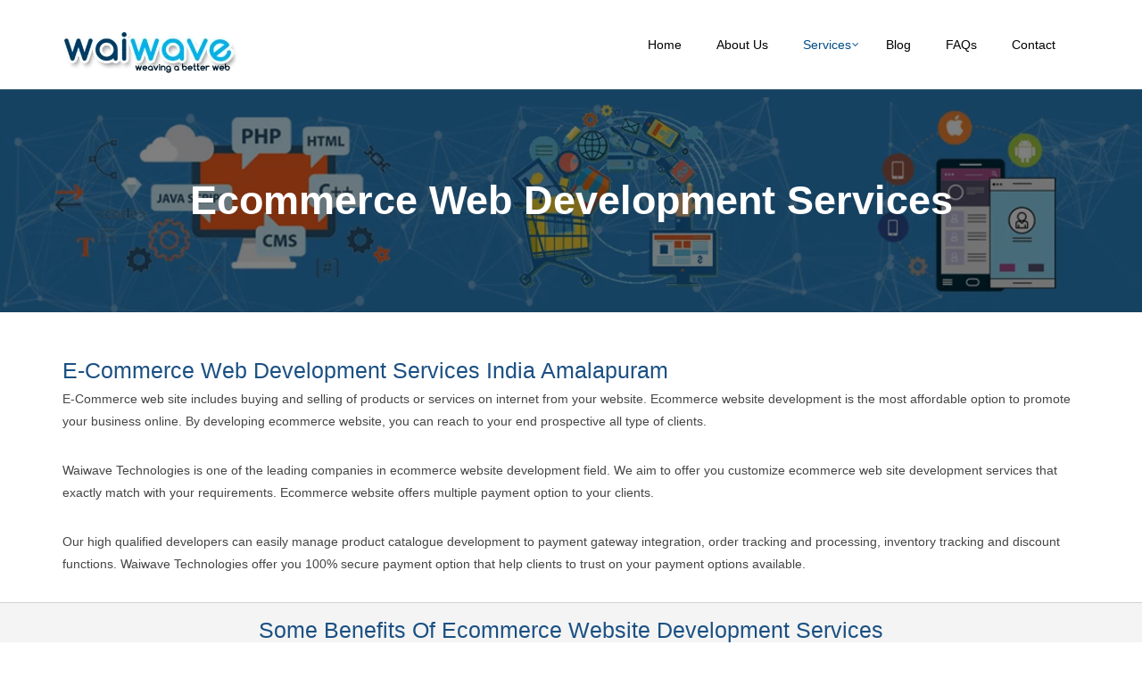

--- FILE ---
content_type: text/html
request_url: https://www.waiwave.com/ecommerce-web-development-services-in-amalapuram.html
body_size: 4648
content:
<!DOCTYPE html>

<html lang="en">

<head>

        <meta charset="utf-8">

<title>WaiWave Technologies - Ecommerce Website Design in Amalapuram, Ecommerce Web Design in Amalapuram, Ecommerce Web Designing in Amalapuram, Ecommerce Website Design Companies in Amalapuram, Ecommerce Web Designers in Amalapuram, Ecommerce Web Development in Amalapuram, Ecommerce Web Development in Amalapuram, Ecommerce Web Designing Company in Amalapuram, Ecommerce Website Creators in Amalapuram, Amalapuram Ecommerce web development company, Top Ecommerce Web Design and Development in Amalapuram, Ecommerce Website Development in Amalapuram, Ecommerce Website Development in Amalapuram, Online Shopping Cart Development in Amalapuram, Ecommerce Solutions in Amalapuram, e-Commerce Application Development in Amalapuram, e-Commerce Website Designers in Amalapuram, Ecommerce Solutions Providers in Amalapuram, Andhra Pradesh, Ecommerce Website Development Services in Amalapuram</title>
  

  <meta name="description" content="Call-779955 8789,779939 6677 Website Design in Amalapuram, Web Design in Amalapuram, Web Designing in Amalapuram, Website Design Companies in Amalapuram, Web Designers in Amalapuram, Web Development in Amalapuram, Web Development in Amalapuram, Web Designing Company in Amalapuram, SEO in Amalapuram, Website Creators in Amalapuram, Amalapuram web development company, Top Web Design and Development in Amalapuram, Ecommerce Website Development in Amalapuram, Ecommerce Website Development in Amalapuram, Online Shopping Cart Development in Amalapuram, Ecommerce Solutions in Amalapuram, e-Commerce Application Development in Amalapuram, e-Commerce Website Designers in Amalapuram, Ecommerce Solutions Providers in Amalapuram, Andhra Pradesh, Ecommerce Website Development Services in Amalapuram, Internet Web Server Hosting in Amalapuram, Bulk SMS Services in Amalapuram, Internet Website Designers in Amalapuram, Computer Software Developers in Amalapuram, Internet Website Developers in Amalapuram, Mobile Application Developers in Amalapuram, Android Application Developers in Amalapuram, Website Developments in Amalapuram, Ecommerce Website Hosting Services in Amalapuram, Ios Mobile Application Developers in Amalapuram, Online Website Development in Amalapuram, Internet Websites For Creation in Amalapuram, Ecommerce Website Development Services in Amalapuram, Internet Websites Hosting ASP in Amalapuram, Internet Website For Designing in Amalapuram, Computer Software Developer Portal in Amalapuram, Internet Web Designing in Amalapuram, Internet Web Page Designing Online in Amalapuram, Internet Domain Web Hosting in Amalapuram, Computer Software Developer Web Designing in Amalapuram, Bulk Email Services in Amalapuram, Internet Website Hosting PHP in Amalapuram, Web Page Design in Amalapuram, Web Page Hosting in Amalapuram, Internet Websites For SMS in Amalapuram, Internet Website Management in Amalapuram, Internet Website in Amalapuram, Hosting Reseller in Amalapuram, Advertising SMS Bulk in Amalapuram.">



<meta name="keywords" content="Call-779955 8789,779939 6677 Website Design in Amalapuram, Web Design in Amalapuram, Web Designing in Amalapuram, Website Design Companies in Amalapuram, Web Designers in Amalapuram, Web Development in Amalapuram, Web Development in Amalapuram, Web Designing Company in Amalapuram, SEO in Amalapuram, Website Creators in Amalapuram, Amalapuram web development company, Top Web Design and Development in Amalapuram, Ecommerce Website Development in Amalapuram, Ecommerce Website Development in Amalapuram, Online Shopping Cart Development in Amalapuram, Ecommerce Solutions in Amalapuram, e-Commerce Application Development in Amalapuram, e-Commerce Website Designers in Amalapuram, Ecommerce Solutions Providers in Amalapuram, Andhra Pradesh, Ecommerce Website Development Services in Amalapuram, Internet Web Server Hosting in Amalapuram, Bulk SMS Services in Amalapuram, Internet Website Designers in Amalapuram, Computer Software Developers in Amalapuram, Internet Website Developers in Amalapuram, Mobile Application Developers in Amalapuram, Android Application Developers in Amalapuram, Website Developments in Amalapuram, Ecommerce Website Hosting Services in Amalapuram, Ios Mobile Application Developers in Amalapuram, Online Website Development in Amalapuram, Internet Websites For Creation in Amalapuram, Ecommerce Website Development Services in Amalapuram, Internet Websites Hosting ASP in Amalapuram, Internet Website For Designing in Amalapuram, Computer Software Developer Portal in Amalapuram, Internet Web Designing in Amalapuram, Internet Web Page Designing Online in Amalapuram, Internet Domain Web Hosting in Amalapuram, Computer Software Developer Web Designing in Amalapuram, Bulk Email Services in Amalapuram, Internet Website Hosting PHP in Amalapuram, Web Page Design in Amalapuram, Web Page Hosting in Amalapuram, Internet Websites For SMS in Amalapuram, Internet Website Management in Amalapuram, Internet Website in Amalapuram, Hosting Reseller in Amalapuram, Advertising SMS Bulk in Amalapuram. ">

<meta name="google-site-verification" content="xVHGy_DPkP0LjpwRcGj-e2O1wPKe88xOa4QJO8iBagY" />

<meta name ="keyphrase" content ="Call-779955 8789,779939 6677 Website Design in Amalapuram, Web Design in Amalapuram, Web Designing in Amalapuram, Website Design Companies in Amalapuram, Web Designers in Amalapuram, Web Development in Amalapuram, Web Development in Amalapuram, Web Designing Company in Amalapuram, SEO in Amalapuram, Website Creators in Amalapuram, Amalapuram web development company, Top Web Design and Development in Amalapuram, Ecommerce Website Development in Amalapuram, Ecommerce Website Development in Amalapuram, Online Shopping Cart Development in Amalapuram, Ecommerce Solutions in Amalapuram, e-Commerce Application Development in Amalapuram, e-Commerce Website Designers in Amalapuram, Ecommerce Solutions Providers in Amalapuram, Andhra Pradesh, Ecommerce Website Development Services in Amalapuram, Internet Web Server Hosting in Amalapuram, Bulk SMS Services in Amalapuram, Internet Website Designers in Amalapuram, Computer Software Developers in Amalapuram, Internet Website Developers in Amalapuram, Mobile Application Developers in Amalapuram, Android Application Developers in Amalapuram, Website Developments in Amalapuram, Ecommerce Website Hosting Services in Amalapuram, Ios Mobile Application Developers in Amalapuram, Online Website Development in Amalapuram, Internet Websites For Creation in Amalapuram, Ecommerce Website Development Services in Amalapuram, Internet Websites Hosting ASP in Amalapuram, Internet Website For Designing in Amalapuram, Computer Software Developer Portal in Amalapuram, Internet Web Designing in Amalapuram, Internet Web Page Designing Online in Amalapuram, Internet Domain Web Hosting in Amalapuram, Computer Software Developer Web Designing in Amalapuram, Bulk Email Services in Amalapuram, Internet Website Hosting PHP in Amalapuram, Web Page Design in Amalapuram, Web Page Hosting in Amalapuram, Internet Websites For SMS in Amalapuram, Internet Website Management in Amalapuram, Internet Website in Amalapuram, Hosting Reseller in Amalapuram, Advertising SMS Bulk in Amalapuram." />

    

<meta name="author" content="WaiWave Technologies">

<meta class="viewport" name="viewport" content="width=device-width, initial-scale=1.0">

<meta http-equiv="X-UA-Compatible" content="IE=edge">

<meta name="resource-type" content="http://www.waiwave.com">

<meta name="doc-type" content="Web Page">

<meta name="doc-class" content="Published">

<meta name="doc-rights" content="Public Domain">

<meta name="robots" content="ALL">

<meta name="language" content="english"> 

<meta name="city" content="Vijayawada">

<meta name="country" content="India">

<meta name="state" content="Andhra Pradesh">

<meta name="zipcode" content="520010">

<meta name="subject" content="best website designing company in Vijayawada">





        <!--  favicon -->

        <link rel="shortcut icon" href="assets/images/ico/favicon.png">

        <!--  apple-touch-icon -->

        <link rel="apple-touch-icon-precomposed" sizes="144x144" href="assets/images/ico/apple-touch-icon-144-precomposed.png">

        <link rel="apple-touch-icon-precomposed" sizes="114x114" href="assets/images/ico/apple-touch-icon-114-precomposed.png">

        <link rel="apple-touch-icon-precomposed" sizes="72x72" href="assets/images/ico/apple-touch-icon-72-precomposed.png">

        <link rel="apple-touch-icon-precomposed" href="assets/images/ico/apple-touch-icon-57-precomposed.png">





        <link href='http://fonts.googleapis.com/css?family=Open+Sans:300italic,400italic,400,300,600,700,800' rel='stylesheet' type='text/css'>

        <link href='http://fonts.googleapis.com/css?family=Roboto+Slab:400,700,300' rel='stylesheet' type='text/css'>

        <!-- animate CSS -->

        <link href="assets/css/animate.css" rel="stylesheet">

        <!-- FontAwesome CSS -->

        <link href="assets/fonts/font-awesome/css/font-awesome.min.css" rel="stylesheet">

        <!-- Flat Icon CSS -->

        <link href="assets/fonts/flaticon/flaticon.css" rel="stylesheet">

        <!-- flexSlider -->

        <link href="assets/flexSlider/flexslider.css" rel="stylesheet">

        <!-- owl.carousel -->

        <link href="assets/owl-carousel/owl.carousel.css" rel="stylesheet">

        <link href="assets/owl-carousel/owl.theme.css" rel="stylesheet">

        <!-- Bootstrap -->

        <link href="assets/bootstrap/css/bootstrap.min.css" rel="stylesheet">

        <!-- Style CSS -->

        <link href="assets/css/style-blue.css" rel="stylesheet">

        <!-- Responsive CSS -->

        <link href="assets/css/responsive.css" rel="stylesheet">



        <!-- HTML5 shim and Respond.js for IE8 support of HTML5 elements and media queries -->

        <!-- WARNING: Respond.js doesn't work if you view the page via file:// -->

        <!--[if lt IE 9]>

          <script src="https://oss.maxcdn.com/html5shiv/3.7.2/html5shiv.min.js"></script>

          <script src="https://oss.maxcdn.com/respond/1.4.2/respond.min.js"></script>

        <![endif]-->

    </head>



    <body id="page-top">

        

        <!-- Navigation start -->

        <nav class="navbar navbar-custom tt-default-nav" role="navigation">

            <div class="container">



              <div class="navbar-header">

                <button type="button" class="navbar-toggle" data-toggle="collapse" data-target="#custom-collapse">

                  <span class="sr-only">Toggle navigation</span>

                  <span class="icon-bar"></span>

                  <span class="icon-bar"></span>

                  <span class="icon-bar"></span>

                </button>

               

                <a class="navbar-brand alter-logo" href="index.html"><img src="assets/images/waiwave-logo.png" alt=""></a>

              </div>

          

              <div class="collapse navbar-collapse" id="custom-collapse">

          

                <ul class="nav navbar-nav navbar-right">

          

                   <li><a href="index.html">Home</a></li>

                   <li><a href="about-us.html">About Us</a></li>

          

                 <li class="dropdown active">

                    <a href="#" class="dropdown-toggle" data-toggle="dropdown">Services</a>                    

                    <ul class="dropdown-menu">

                      <li><a href="website-design-company-services.html">Website Design</a></li>

                      <li><a href="website-re-design-company.html">Website Redesigning</a></li>

                      <li><a href="website-development-services.html">Website Development</a></li>

                      <li><a href="ecommerce-web-development-services.html">Ecommerce Web Development</a></li>

                      <li><a href="search-engine-optimization-services.html">Search Engine Optimization</a></li>          

                    </ul>

                  </li>          

					<li><a href="#">Blog</a></li>

                    <li><a href="website-design-company-faqs.html">FAQs</a></li>

                  <li><a href="contact.html">Contact</a></li>

                </ul>

              </div>

            </div><!-- /.container -->

        </nav>

        <!-- Navigation end -->





        <!-- page-title-section start -->

        <section class="page-title-section" data-stellar-background-ratio="0.1">

          <div class="container">

            <div class="page-header text-center">

              <h1>Ecommerce Web Development Services</h1>

            </div>

          </div>

        </section>

        <!-- page-title-section end -->



        <section class="service-section-v2">

            <div class="container">



                <div class="text-left">

                    <h2 class="section-title">E-Commerce Web Development Services India Amalapuram</h2>

                    <p class="sub-title">E-Commerce web site includes buying and selling of products or services on internet from your website. Ecommerce website development is the most affordable option to promote your business online. By developing ecommerce website, you can reach to your end prospective all type of clients.</p><br>

                    

                    <p class="sub-title">Waiwave Technologies is one of the leading companies in ecommerce website development field. We aim to offer you customize ecommerce web site development services that exactly match with your requirements. Ecommerce website offers multiple payment option to your clients.</p>

                    

                    <br>

                    <p class="sub-title">Our high qualified developers can easily manage product catalogue development to payment gateway integration, order tracking and processing, inventory tracking and discount functions. Waiwave Technologies offer you 100% secure payment option that help clients to trust on your payment options available. </p> <br>

                    

                    

                </div>



            </div><!-- /.container -->

        </section>







        <section class="service-section-v3 section-padding">

            <div class="container">



                <div class="text-center">

                    <h2 class="section-title">Some benefits of Ecommerce Website Development Services</h2>

                </div>



              <hr>

              <br>

              <h3>Ecommerce Application Development Services</h3>

              <p>1. Can target end client directly.</p>

              <p>2. Very affordable online business option</p>

              <p>3. Can develop new relationships with customers and potential business associates.</p>

              <p>4. Easily increase brand and product awareness </p>

              <p>5. Easily target your market anywhere in the world.</p>

              <p>6. Custom Shopping Cart Development</p>

              <p>7. Payment Gateway Integration</p>

               <hr>

              

              

            </div><!-- /.container -->

        </section>





        <!-- Call to Action v3 -->

        <section class="cta-v3">

            <div class="container">

                <div class="row">

                    <div class="col-md-9 col-sm-8">

                        <h2>Ready to work with us?</h2>

                        <p>You can us to talk more about your project</p>

                    </div>

                    <div class="col-md-3 col-sm-4">

                        <a href="contact.html" class=" btn btn-primary">Message Us</a>

                    </div>

                </div><!-- /.row -->

            </div><!-- /.container -->

        </section>

        <!-- Call to Action v3 end -->





       <footer class="footer-section text-center">

            <div class="container">

                <a class="page-scroll backToTop" href="#page-top"><i class="fa fa-angle-up"></i></a>

				

                  <div class="row "> 

                <div class="col-sm-3">

               <h3 style="color:#fff;">About Waiwave</h3>

              <p class="text-left">Waiwave is one of the best experienced website design company Vijayawada, Guntur & Amaravati in Andhra Pradesh. We offer the complete web solutions all over the World including domain registration, hosting, website maintenance Company. <br>

<!--<span class="fa-dashboard"></span>--></p>



                 </div> 

                <div class="col-sm-3">

                  <h3 style="color:#fff;">Quick Links</h3>

                  <ul class="text-left">

                  	<li style="line-height:20px;"><i class="fa fa-angle-double-right"></i> <a href="about-us.html" alt="website designing company in vijayawada, waiwave technologies"> About</a></li>

                    <li style="line-height:20px;"><i class="fa fa-angle-double-right"></i> <a href="website-design-company-services.html" alt="website designing company in guntur, waiwave technologies"> Website Design</a></li>

                    <li style="line-height:20px;"><i class="fa fa-angle-double-right"></i> <a href="website-development-services.html" alt="website designing company in mangalagiri, waiwave technologies"> Website Development</a></li>

                    <li style="line-height:20px;"><i class="fa fa-angle-double-right"></i> <a href="ecommerce-web-development-services.html" alt="website designing company in tenali, waiwave technologies"> Ecommerce Web Development</a></li>

                    <li style="line-height:20px;"><i class="fa fa-angle-double-right"></i> <a href="search-engine-optimization-services.html" alt="website designing company in kakinada, waiwave technologies"> Search Engine Optimization</a></li>

                    <li style="line-height:20px;"><i class="fa fa-angle-double-right"></i> <a href="website-design-company-faqs.html" alt="website designing company in gudivada, waiwave technologies"> FAQs</a></li>

                    <li style="line-height:20px;"><i class="fa fa-angle-double-right"></i> <a href="contact.html" alt="website designing company in amaravati, waiwave technologies"> Contact</a></li>

                    <li style="line-height:20px;"><i class="fa fa-angle-double-right"></i> <a href="sitemap.html" alt="website designing company in eluru, waiwave technologies"> Sitemap</a></li>

                    </ul>               

                   </div>

                   

                   

                   <div class="col-sm-3">

                  <h3 style="color:#fff;"> Get in Touch with Us</h3>

                  <ul>

                    <li><i class="fa fa-map-marker"></i> #8/1, Gayathri Enclave, 4th Floor, Arundalpet, Guntur - 522002.</li>

                    <li><i class="fa fa-phone"></i> 7799558789</li>

                    <li><i class="fa fa-envelope"></i> info@waiwave.com</li>

                  </ul>

                </div> 

                

                <div class="col-sm-3">

                  <h3 style="color:#fff;">Follow us</h3>

                  <p><div class="fb-page" data-href="https://www.facebook.com/waiwavetechnologies" data-tabs="timeline" data-width="270" data-height="180" data-small-header="false" data-adapt-container-width="true" data-hide-cover="false" data-show-facepile="false"><blockquote cite="https://www.facebook.com/waiwavetechnologies" class="fb-xfbml-parse-ignore"><a href="https://www.facebook.com/waiwavetechnologies">Waiwave Technologies</a></blockquote></div>

                  

                  <div id="fb-root"></div>

<script>(function(d, s, id) {

  var js, fjs = d.getElementsByTagName(s)[0];

  if (d.getElementById(id)) return;

  js = d.createElement(s); js.id = id;

  js.src = "//connect.facebook.net/en_GB/sdk.js#xfbml=1&version=v2.8";

  fjs.parentNode.insertBefore(js, fjs);

}(document, 'script', 'facebook-jssdk'));</script>

</p>

                </div> 

              </div><!-- /.row -->

              <br>



              

              <div class="row" style="border-top:1px dotted #999; border-bottom:1px dotted #CCC;">

              <p style="font-size:10px; line-height:1.5;"><a href="website-design-company-in-vijayawada.html" alt="website design in vijayawada">website design in vijayawada</a> | <a href="website-development-services-in-vijayawada.html" alt="web development in vijayawada">web development in vijayawada</a> | <a href="ecommerce-web-development-services-in-vijayawada.html" alt="ecommerce web development in vijayawada">ecommerce web development in vijayawada</a> | <a href="website-design-company-in-guntur.html" alt="website design in guntur">website design in guntur</a> | <a href="website-development-services-in-guntur.html" alt="web development in guntur">web development in guntur</a> | <a href="ecommerce-web-development-services-in-guntur.html" alt="ecommerce web development in guntur">ecommerce web development in guntur</a> | <a href="website-design-company-in-mangalagiri.html" alt="website design in mangalagiri">website design in mangalagiri</a> | <a href="website-development-services-in-mangalagiri.html" alt="web development in mangalagiri">web development in mangalagiri</a> | <a href="ecommerce-web-development-services-in-mangalagiri.html" alt="ecommerce web development in mangalagiri">ecommerce web development in mangalagiri</a> | <a href="website-design-company-in-eluru.html" alt="website design in eluru">website design in eluru</a> | <a href="website-development-services-in-eluru.html" alt="web development in eluru">web development in eluru</a> | <a href="ecommerce-web-development-services-in-eluru.html" alt="ecommerce web development in eluru">ecommerce web development in eluru</a> | <a href="website-design-company-in-tenali.html" alt="website design in tenali">website design in tenali</a> | <a href="website-development-services-in-tenali.html" alt="web development in tenali">web development in tenali</a> | <a href="ecommerce-web-development-services-in-tenali.html" alt="ecommerce web development in tenali">ecommerce web development in tenali</a> | <a href="website-design-company-in-visakhapatnam.html" alt="website design in visakhapatnam">website design in visakhapatnam</a> | <a href="website-development-services-in-visakhapatnam.html" alt="web development in visakhapatnam">web development in visakhapatnam</a> | <a href="ecommerce-web-development-services-in-visakhapatnam.html" alt="ecommerce web development in visakhapatnam">ecommerce web development in visakhapatnam</a> | <a href="website-design-company-in-nellore.html" alt="website design in nellore">website design in nellore</a> | <a href="website-development-services-in-nellore.html" alt="web development in nellore">web development in nellore</a> | <a href="ecommerce-web-development-services-in-nellore.html" alt="ecommerce web development in nellore">ecommerce web development in nellore</a> | <a href="website-design-company-in-rajahmundry.html" alt="website design in rajahmundry">website design in rajahmundry</a> | <a href="website-development-services-in-rajahmundry.html" alt="web development in rajahmundry">web development in rajahmundry</a> | <a href="ecommerce-web-development-services-in-rajahmundry.html" alt="ecommerce web development in rajahmundry">ecommerce web development in rajahmundry</a> | <a href="website-design-company-in-kakinada.html" alt="website design in kakinada">website design in kakinada</a> | <a href="website-development-services-in-kakinada.html" alt="web development in kakinada">web development in kakinada</a> | <a href="ecommerce-web-development-services-in-kakinada.html" alt="ecommerce web development in kakinada">ecommerce web development in kakinada</a> | <a href="website-design-company-in-ongole.html" alt="website design in ongole">website design in ongole</a> | <a href="website-development-services-in-ongole.html" alt="web development in ongole">web development in ongole</a> | <a href="ecommerce-web-development-services-in-ongole.html" alt="ecommerce web development in ongole">ecommerce web development in ongole</a> | <a href="website-design-company-in-machilipatnam.html" alt="website design in machilipatnam">website design in machilipatnam</a> | <a href="website-development-services-in-machilipatnam.html" alt="web development in machilipatnam">web development in machilipatnam</a> | <a href="ecommerce-web-development-services-in-machilipatnam.html" alt="ecommerce web development in machilipatnam">ecommerce web development in machilipatnam</a> | <a href="website-design-company-in-bhimavaram.html" alt="website design in bhimavaram">website design in bhimavaram</a> | <a href="website-development-services-in-bhimavaram.html" alt="web development in bhimavaram">web development in bhimavaram</a> | <a href="ecommerce-web-development-services-in-bhimavaram.html" alt="ecommerce web development in bhimavaram">ecommerce web development in bhimavaram</a> | <a href="website-design-company-in-gudivada.html" alt="website design in gudivada">website design in gudivada</a> | <a href="website-development-services-in-gudivada.html" alt="web development in gudivada">web development in gudivada</a> | <a href="ecommerce-web-development-services-in-gudivada.html" alt="ecommerce web development in gudivada">ecommerce web development in gudivada</a> | <a href="website-design-company-in-narasaraopet.html" alt="website design in narasaraopet">website design in narasaraopet</a> | <a href="website-development-services-in-narasaraopet.html" alt="web development in narasaraopet">web development in narasaraopet</a> | <a href="ecommerce-web-development-services-in-narasaraopet.html" alt="ecommerce web development in narasaraopet">ecommerce web development in narasaraopet</a> | <a href="website-design-company-in-tadepalligudem.html" alt="website design in tadepalligudem">website design in tadepalligudem</a> | <a href="website-development-services-in-tadepalligudem.html" alt="web development in tadepalligudem">web development in tadepalligudem</a> | <a href="ecommerce-web-development-services-in-tadepalligudem.html" alt="ecommerce web development in tadepalligudem">ecommerce web development in tadepalligudem</a> | <a href="website-design-company-in-amaravati.html" alt="website design in amaravati">website design in amaravati</a> | <a href="website-development-services-in-amaravati.html" alt="web development in amaravati">web development in amaravati</a> | <a href="ecommerce-web-development-services-in-amaravati.html" alt="ecommerce web development in amaravati"></a> | <a href="website-design-company-in-tanuku.html" alt="website design in tanuku">website design in tanuku</a> | <a href="website-development-services-in-tanuku.html" alt="web development in tanuku">web development in tanuku</a> | <a href="ecommerce-web-development-services-in-tanuku.html" alt="ecommerce web development in tanuku">ecommerce web development in tanuku</a> | <a href="website-design-company-in-amalapuram.html" alt="website design in amalapuram">website design in amalapuram</a> | <a href="website-development-services-in-amalapuram.html" alt="web development in amalapuram">web development in amalapuram</a> | <a href="ecommerce-web-development-services-in-amalapuram.html" alt="ecommerce web development in amalapuram">ecommerce web development in amalapuram</a> </p>

              </div>

                

            </div>

            

            

     <div class="footer-copyright">

        <div class="container">

            <div class="row">

            

                <div class="col-md-6">

                	<div class="copyright text-left">Copyright © 2015 Waiwave Technologies. All Rights Reserved.</div>

                </div>

                

                <div class="col-md-6">

                	<div class="copyright">

                    

			<div class="col-lg-1 col-md-1 col-sm-2 col-xs-3 text-center social">

				<div class="icon-circle">

					<a href="https://www.linkedin.com/in/waiwave-technologies-445b91117" target="_blank" class="iLinkedin" title="Linkedin" alt="website designing company in vijayawada, waiwave technologies"><i class="fa fa-linkedin"></i></a>

				</div>

			</div>

            

            <div class="col-lg-1 col-md-1 col-sm-2 col-xs-3 text-center social">

				<div class="icon-circle">

					<a href="https://plus.google.com/u/0/106906857250173211064" target="_blank" class="igoogle" title="Google+" alt="website designing company in vijayawada, waiwave technologies"><i class="fa fa-google-plus"></i></a>

				</div>

			</div>

            

            <div class="col-lg-1 col-md-1 col-sm-2 col-xs-3 text-center social">

				<div class="icon-circle">

					<a href="https://twitter.com/waiwavetech" target="_blank" class="itwittter" title="Twitter" alt="website designing company in vijayawada, waiwave technologies"><i class="fa fa-twitter"></i></a>

				</div>

                

			</div>

            

            <div class="col-lg-1 col-md-1 col-sm-2 col-xs-3 text-center social">

				<div class="icon-circle">

					<a href="https://www.facebook.com/waiwavetechnologies" target="_blank" class="ifacebook" title="Facebook" alt="website designing company in vijayawada, waiwave technologies"><i class="fa fa-facebook"></i></a>

				</div>

			</div>

            

                    </div>

                </div>

                

                 

                </div>  

                </div>

                

            </div>

            

             <!-- .row -->

        </div> <!-- .container -->

        

    </div>

    

        </footer>





        
        



        <!-- jQuery -->

        <script src="assets/js/jquery-2.1.3.min.js"></script>

        <script src="assets/bootstrap/js/bootstrap.min.js"></script>

        <script src="assets/js/jquery.easing.min.js"></script>

        <script src="assets/js/jquery.sticky.min.js"></script>

        <script src="assets/js/smoothscroll.min.js"></script>

        <script src="assets/js/jquery.stellar.min.js"></script>

        <script src="assets/js/jquery.inview.min.js"></script>

        <script src="assets/js/wow.min.js"></script>

        <script src="assets/js/jquery.countTo.min.js"></script>

        <script src="assets/js/jquery.shuffle.min.js"></script>

        <script src="assets/js/masonry.pkgd.min.js"></script>

        <script src="assets/js/jquery.BlackAndWhite.min.js"></script>

        <script src="assets/owl-carousel/owl.carousel.min.js"></script>

        <script src="assets/flexSlider/jquery.flexslider-min.js"></script>

        <script src="assets/magnific-popup/jquery.magnific-popup.min.js"></script>

        <script src="https://maps.googleapis.com/maps/api/js"></script>

        <script src="assets/js/scripts.js"></script>

    </body>

</html>

--- FILE ---
content_type: text/css
request_url: https://www.waiwave.com/assets/css/style-blue.css
body_size: 13030
content:
body{font-family:"Trebuchet MS", Helvetica, sans-serif;font-size:14px;line-height:30px;font-weight:400;color:#454545;background-color:#fff;overflow-x:hidden;-webkit-text-size-adjust:100%;-webkit-overflow-scrolling:touch;-webkit-font-smoothing:antialiased !important}html,body{width:100%;height:100%}a{color:#07B1E8}a,a > *{outline:none;cursor:pointer;text-decoration:none}a:focus,a:hover{color:#fff;outline:none;text-decoration:none}.navbar a,.form-control{-webkit-transition:all 0.4s ease;-moz-transition:all 0.4s ease;-ms-transition:all 0.4s ease;-o-transition:all 0.4s ease;transition:all 0.4s ease}a,.btn{-webkit-transition:all 0.4s ease;-moz-transition:all 0.4s ease;-ms-transition:all 0.4s ease;-o-transition:all 0.4s ease;transition:all 0.4s ease}.btn,.form-control,.form-control:hover,.form-control:focus,.navbar-custom .dropdown-menu{-webkit-box-shadow:none;box-shadow:none}button:focus{outline:none !important}h1,h2,h3,h4,h5,h6{font-family:"Trebuchet MS", Helvetica, sans-serif;font-weight:400;margin:0 0 15px;color:#1b5083}h1{font-size:35px;line-height:50px}h2{font-size:25px}h3{font-size:20px;line-height:25px}h4{font-size:18px;line-height:20px}p img{margin:0}blockquote{padding:20px 20px 20px 60px;font-size:16px;color:#969595;border-left:0;border:1px solid #eee;position:relative;margin:0}blockquote::before{position:absolute;content:"\f10d";font-family:FontAwesome;font-size:30px;color:#eee;left:15px;top:25px}.btn{padding:14px 45px}.btn-group-lg>.btn,.btn-lg{padding:17px 35px}.btn-primary{background-color:#00b2e9;border-color:#1e7a96}.btn-primary:hover{background-color:#1b5083;border-color:#1b5083}.learnmore-btn{font-size:20px;line-height:18px;font-weight:300;color:#fff;background-color:transparent;border-color:#fff;border-radius:30px;padding:20px 57px}.learnmore-btn:focus,.learnmore-btn:hover{background:#fff;border-color:transparent;color:#1b5083}.btn:focus,button:focus{outline:none !important}.tt-alert{background-color:transparent}.alert-dismissible .close{top:5px}ul{margin:0;padding:0;list-style:none}.unorder-list{list-style:inherit}.check-circle-list li{line-height:33px}.check-circle-list li i{font-size:16px;color:#cdcdcd;margin-right:10px;-webkit-transition:all 0.4s ease-in-out 0s;-moz-transition:all 0.4s ease-in-out 0s;-ms-transition:all 0.4s ease-in-out 0s;-o-transition:all 0.4s ease-in-out 0s;transition:all 0.4s ease-in-out 0s}.check-circle-list li:hover i{color:#1b5083}.form-group{margin-bottom:30px}.form-control{height:60px;padding:20px;font-size:18px;line-height:25px;font-weight:300;color:#202020;border:1px solid #eee;border-radius:0}.form-control:focus{border-color:#1b5083}.section-padding{padding:25px 0}.section-title{font-size:25px;line-height:10px;color:#1b5083;margin-bottom:15px;text-transform:capitalize}.sub-title{margin:0;line-height:25px}.row-content{margin-top:80px}.mt-30{margin-top:30px}.mt-50{margin-top:50px}.mt-80{margin-top:40px}.mt-100{margin-top:100px}.mb-30{margin-bottom:30px}.mb-80{margin-bottom:80px}.no-padding{padding:0 !important}.pb-20{padding-bottom:20px}.pb-30{padding-bottom:30px}.pb-50{padding-bottom:50px}.pt-100{padding-top:100px}.pb-100{padding-bottom:100px}.ptb-50{padding:50px 0}.ptb-90{padding:90px 0}.overlay-bg{background-color:rgba(0, 0, 0, 0.5)}.gray-bg{background-color:#fafafa}.gutter{padding-left:10px !important;padding-right:10px !important}.vertical-middle{position:absolute;width:100%;top:50%;left:0;-webkit-transform:translate(0%, -50%);-moz-transform:translate(0%, -50%);-ms-transform:translate(0%, -50%);-o-transform:translate(0%, -50%);transform:translate(0%, -50%);padding:0 15px}.navbar-custom{background-color:#fff;border:0;margin-bottom:0;border-radius:0;box-shadow:0 0 1px 0px #bbb}.navbar-custom .dropdown-menu{background:#fff;border-radius:0;border:0;padding:0;min-width:180px;-webkit-box-shadow:none;box-shadow:none}.navbar-custom .nav li > a{position:relative;color:#000}.navbar-collapse{max-height:340px}@media (min-width: 768px){.transparent.white.navbar-custom .nav li > a{color:#fff}.transparent.white.navbar-custom .nav li.dropdown li a,.transparent.white.navbar-custom.sticky .nav li > a{color:#000}.transparent .navbar-brand.alter-logo{display:none}.transparent.sticky .navbar-brand{display:none}.transparent.sticky .navbar-brand.alter-logo{display:block}}@media (max-width: 767px){.transparent .navbar-brand{display:none}.transparent .navbar-brand.alter-logo{display:block}}@media (min-width: 992px){.transparent.navbar-custom .nav>li:last-child{margin-right:30px}}.navbar-custom .dropdown-menu > li > a{border-top:1px solid rgba(0, 0, 0, 0.05) !important;padding:11px 20px;font-size:13px;color:#000}.navbar-custom .dropdown-menu > li:last-child > a{border-bottom:1px solid rgba(0, 0, 0, 0.05) !important}.navbar-custom .dropdown-menu .dropdown-menu{border-left:1px solid rgba(0, 0, 0, 0.05);left:100%;right:auto;top:0;margin-top:0}.navbar-custom .dropdown-menu.left-side .dropdown-menu{border:0;border-right:1px solid rgba(0, 0, 0, 0.05);right:100%;left:auto}.navbar-custom .nav > li > a:focus,.navbar-custom .nav > li > a:hover,.navbar-custom .nav > li.active > a,.navbar-custom .nav .open > a,.navbar-custom .nav .open > a:focus,.navbar-custom .nav .open > a:hover,.navbar-custom .dropdown-menu > li > a:focus,.navbar-custom .dropdown-menu > li > a:hover,.navbar-custom .dropdown-menu>.active>a,.navbar-custom .dropdown-menu>.active>a:focus,.navbar-custom .dropdown-menu>.active>a:hover{background-color:transparent;color:#004D86}.navbar-custom .dropdown-menu > li > a:hover{padding-left:25px}.navbar-custom .dropdown-toggle:after{position:absolute;display:block;right:3px;top:50%;margin-top:-6px;font:normal normal normal 14px/1 FontAwesome;font-size:12px;content:"\f107";text-rendering:auto;-webkit-font-smoothing:antialiased;-moz-osx-font-smoothing:grayscale}.navbar-custom .navbar-toggle .icon-bar{background:#000}@media (min-width: 768px){.tt-default-nav{width:100%;height:100px;z-index:1000;-webkit-transition:height 0.4s ease;-moz-transition:height 0.4s ease;transition:height 0.4s ease}.tt-default-nav.sticky{height:60px;z-index:1000;position:fixed;top:0}.tt-default-nav .navbar-brand{height:100px;padding:36px 15px;-webkit-transition:all 0.4s ease;-moz-transition:all 0.4s ease;transition:all 0.4s ease}.tt-default-nav.sticky .navbar-brand{height:60px;padding:15px 15px}.tt-default-nav.navbar-custom .nav>li>a{line-height:100px;padding:0 12px}.tt-default-nav.sticky.navbar-custom .nav>li>a{line-height:60px}.navbar-fixed-top.transparent{background:transparent;box-shadow:none;-webkit-transition:background .4s ease;-moz-transition:background .4s ease;transition:background .4s ease}.navbar-fixed-top.transparent.sticky{background:#fff;box-shadow:0 0 1px 0 #bbb}.navbar-fixed-top .navbar-brand{padding:38px 15px}.navbar-fixed-top.sticky .navbar-brand{padding:10px 15px}.navbar-fixed-top .navbar-nav>li>a{padding:40px 15px 40px 0;margin-right:15px}.navbar-fixed-top.sticky .navbar-nav>li>a{padding:20px 15px 20px 0}.navbar-custom .dropdown-menu{position:absolute;display:block;visibility:hidden;opacity:0;-webkit-transition:opacity 0.3s ease 0s;-moz-transition:opacity 0.3s ease 0s;-o-transition:opacity 0.3s ease 0s;transition:opacity 0.3s ease 0s}.navbar-custom .open > .dropdown-menu{visibility:visible;opacity:1}.navbar-custom .dropdown-menu .dropdown-toggle:after{position:absolute;display:block;right:10px;top:50%;margin-top:-6px;font:normal normal normal 14px/1 FontAwesome;font-size:12px;content:"\f105";text-rendering:auto;-webkit-font-smoothing:antialiased;-moz-osx-font-smoothing:grayscale}}@media (min-width: 992px){.tt-default-nav.navbar-custom .nav>li{margin-right:15px}}@media (max-width: 767px){.navbar-custom{background-color:#fff}.navbar-custom .navbar-nav{margin-top:1px;margin-bottom:0}.tt-default-nav.sticky{width:100%;z-index:1000;position:fixed;top:0}.navbar-custom .navbar-nav .open .dropdown-menu .dropdown-header,.navbar-custom .navbar-nav .open .dropdown-menu > li > a{padding:10px 25px}.navbar-custom .navbar-nav .open .dropdown-menu .dropdown-menu .dropdown-header,.navbar-custom .navbar-nav .open .dropdown-menu .dropdown-menu > li > a{padding:10px 35px}.navbar-custom li a{border-top:1px solid rgba(0, 0, 0, 0.05) !important}.navbar-custom .dropdown-toggle:after,.navbar-custom .dropdown-menu .dropdown-toggle:after{font-size:14px;right:20px;content:"\f107"}.navbar-custom .nav > .open >.dropdown-toggle:after,.navbar-custom .dropdown-menu .dropdown.open .dropdown-toggle:after{content:"\f106"}}#fullpage-nav.main-nav{position:fixed;top:0;left:0;z-index:200;width:100%;background:transparent;padding:10px 0;-webkit-transition:background .4s ease-in-out,padding .4s ease-in-out;-moz-transition:background .4s ease-in-out,padding .4s ease-in-out;transition:background .4s ease-in-out,padding .4s ease-in-out}#fullpage-nav.main-nav.sticky{background:#2f2f2f;padding:0 0}#fullpage-nav .logo-wrapper{float:left;position:relative;z-index:10}#fullpage-nav .logo{display:table-cell;vertical-align:middle;height:70px;-moz-transition:all 0.3s ease;-webkit-transition:all 0.3s ease;-o-transition:all 0.3s ease;transition:all 0.3s ease}@media (min-width: 768px){#fullpage-nav .navbar-toggle{display:block}}#fullpage-nav nav,#fullpage-nav .navbar-toggle{-webkit-touch-callout:none;-webkit-user-select:none;-khtml-user-select:none;-moz-user-select:none;-ms-user-select:none;user-select:none}#fullpage-nav nav{position:fixed;top:0;z-index:300;background-color:rgba(0, 0, 0, 0.9);width:100%;height:100%;text-align:center}#fullpage-nav .nav-hide{display:none}#fullpage-nav nav ul{position:absolute;width:100%;top:50%;left:0;text-align:center;-webkit-transform:translate(0%, -50%);-moz-transform:translate(0%, -50%);-ms-transform:translate(0%, -50%);-o-transform:translate(0%, -50%);transform:translate(0%, -50%)}#fullpage-nav .nav>li>a{font-family:"Trebuchet MS", Helvetica, sans-serif;display:block;padding:20px 15px;font-size:36px;color:#fff;font-weight:300;text-decoration:none;-webkit-transition:all 0.3s ease;-moz-transition:all 0.3s ease;-o-transition:all 0.3s ease;transition:all 0.3s ease}#fullpage-nav .nav>li>a:focus,#fullpage-nav .nav>li>a:hover{text-decoration:none;background:#fff;color:#1b5083}#fullpage-nav .nav>li.active>a{color:#1b5083;background:#fff}#fullpage-nav .navbar-toggle{top:10px;padding:9px 10px;margin-right:0;width:47px;height:45px;z-index:300;cursor:pointer}#fullpage-nav .bar1,#fullpage-nav .bar2,#fullpage-nav .bar3{width:100%;height:2px;margin-bottom:5px;background-color:#fff;-webkit-transition:all 0.3s ease-in-out;-moz-transition:all 0.3s ease-in-out;-o-transition:all 0.3s ease-in-out;transition:all 0.3s ease-in-out}#fullpage-nav .navbar-on .bar1,#fullpage-nav .navbar-on .bar2,#fullpage-nav .navbar-on .bar3{background-color:#1b5083}#fullpage-nav .navbar-on .bar1{transform-origin:10% 40%;transform:rotate(45deg)}#fullpage-nav .navbar-on .bar3{transform-origin:10% 40%;transform:rotate(-45deg)}#fullpage-nav .navbar-on .bar2{background-color:transparent}.search-icon{position:relative;top:35px;left:0;-webkit-transition:all 0.4s ease;-moz-transition:all 0.4s ease;-o-transition:all 0.4s ease;transition:all 0.4s ease}.search-icon:hover{cursor:pointer}.sticky .search-icon{top:15px}.search-icon:after,.search-icon.active:after{position:absolute;top:0;right:0;font-family:fontawesome;z-index:100}.search-icon:after{content:"\f002"}.search-icon.active:after{content:"\f00d";color:#1b5083}#search-box{border:0;border-bottom:1px solid rgba(255, 255, 255, 0.15);color:#555;font-family:sans-serif;padding:0 15px;outline:none;font-size:20pt;text-align:center;background-color:#ccc;position:absolute;right:0;display:none;width:100%;top:100px;z-index:1;line-height:70px;height:70px;color:#fff}.sticky #search-box{top:60px}.transparent.white.navbar-custom .search-icon:after{color:#fff;-webkit-transition:color 0.3s ease;-moz-transition:color 0.3s ease;-o-transition:color 0.3s ease;transition:color 0.3s ease}.transparent.white.navbar-custom.sticky .search-icon:after{color:#000}.page-title-section{background:url(../images/page-header/website-designing-services-in-vijayawada-waiwave.jpg) no-repeat center center #000;background-size:cover;position:relative;min-height:250px}.page-title-section.about-us-one{background:url(../images/page-header/website-designing-services-in-vijayawada-waiwave.jpg) no-repeat center center #000;background-size:cover}.page-title-section.about-us-two{background:url(../images/page-header/cover-three.jpg) no-repeat center center #000;background-size:cover}.page-title-section.blog-page-cover{background:url(../images/page-header/cover-four.jpg) no-repeat center center #000;background-size:cover}.page-title-section.portfolio-cover{background:url(../images/page-header/cover-one.jpg) no-repeat center center #000;background-size:cover}.page-title-section.shortcode-cover{background:url(../images/page-header/cover-six.jpg) no-repeat center center #000;background-size:cover}.page-title-section.homepage-blog{background:url(../images/slider/slide-1.jpg) no-repeat center center #000;background-size:cover;min-height:450px}.page-title-section.case-study-page{background:url(../images/slider/slide-1.jpg) no-repeat center center #000;background-size:cover;min-height:460px;overflow:hidden}.page-title-section.case-study-page.gradient-bottom{min-height:600px}.conector{display:block;width:1px;height:125px;background:#dedede;margin:0 auto}.page-title-section::before{content:"";background-color:rgba(0, 0, 0, 0.5);width:100%;height:100%;position:absolute;top:0;left:0}.page-header{padding:0;margin:0;border-bottom:0;position:absolute;top:50%;width:100%;left:0;text-align:center;z-index:15;-webkit-transform:translate(0%, -50%);-moz-transform:translate(0%, -50%);-ms-transform:translate(0%, -50%);-o-transform:translate(0%, -50%);transform:translate(0%, -50%)}.case-study-page .page-header{padding:120px 0 0}.page-header h1{font-size:45px;line-height:50px;font-weight:700;color:#fff;text-transform:capitalize;margin:0}.case-study-page .page-header h1{margin-bottom:15px}.page-header p{font-size:16px;line-height:30px;font-weight:600;color:#fff;margin-bottom:60px}.page-header a.btn{font-size:20px;line-height:18px;font-weight:300;padding:20px 57px;color:#fff;border-radius:30px;background-color:transparent;border-color:#fff}.page-header a.btn:hover{background-color:#fff;color:#1b5083}.trendy-slider{overflow:hidden;position:relative}.trendy-slider img{width:100%;background-size:cover}.carousel-fade .carousel-inner .item{max-height:700px;opacity:.8;-webkit-transition-property:opacity;-moz-transition-property:opacity;-o-transition-property:opacity;transition-property:opacity}.carousel-fade .carousel-inner .active{opacity:1}.carousel-fade .carousel-inner .active.left,.carousel-fade .carousel-inner .active.right{left:0;opacity:0;z-index:1}.carousel-fade .carousel-inner .next.left,.carousel-fade .carousel-inner .prev.right{opacity:1}.carousel-fade .carousel-inner .item:after{content:"";position:absolute;top:0;bottom:0;left:0;right:0;background:rgba(0,0,0,.7)}.carousel-fade .carousel-control{z-index:20}.trendy-slider .carousel-caption{position:absolute;top:50%;margin-top:-165px;left:0;right:0;text-align:center;text-transform:uppercase;z-index:15;color:#fff;bottom:inherit}.trendy-slider .carousel-caption h1{color:#FFFFFF;font-size:75px;line-height:80px;font-weight:300;text-transform:uppercase;letter-spacing:-5px;margin-bottom:40px;font-family:"Trebuchet MS", Helvetica, sans-serif}.trendy-slider .carousel-caption h1 span{font-weight:900}.trendy-slider .carousel-caption p{color:#FFFFFF;font-size:25px;text-transform:uppercase;margin-bottom:70px}.control-one .carousel-control{width:50px;height:50px;line-height:46px;font-size:40px;top:50%;margin-top:-25px;border-radius:50%;color:#000;background-color:#ddd;background-image:none;text-shadow:none;opacity:0;visibility:hidden}.control-one:hover .carousel-control{opacity:1;visibility:visible}.control-one .carousel-control:hover{background-color:#1b5083;color:#fff}.control-one .left.carousel-control{left:30px}.control-one .right.carousel-control{right:30px}.control-two .carousel-control{width:30px;height:60px;line-height:58px;font-size:30px;top:50%;margin-top:-25px;color:#202020;background-color:rgba(255, 255, 255, 0.4);background-image:none;text-shadow:none;opacity:0;visibility:hidden}.control-two:hover .carousel-control{opacity:1;visibility:visible}.control-two:hover .carousel-control:hover{color:#1b5083;background-color:rgba(255, 255, 255, 0.9)}.delay-1{-webkit-animation-delay:300ms;-moz-animation-delay:300ms;animation-delay:300ms}.delay-2{-webkit-animation-delay:600ms;-moz-animation-delay:600ms;animation-delay:600ms}.delay-3{-webkit-animation-delay:1200ms;-moz-animation-delay:1200ms;animation-delay:1200ms}.delay-4{-webkit-animation-delay:1500ms;-moz-animation-delay:1500ms;animation-delay:1500ms}.social{float:right}.video-slider{top:0%;left:0%;max-height:700px;width:100%;overflow:hidden;position:relative}.video-slider::before{content:"";background-color:rgba(0, 0, 0, 0.3);width:100%;height:100%;position:absolute;top:0;left:0}.slider-caption{position:absolute;top:50%;width:100%;left:0;text-align:center;text-transform:uppercase;z-index:15;-webkit-transform:translate(0%, -50%);-moz-transform:translate(0%, -50%);-ms-transform:translate(0%, -50%);-o-transform:translate(0%, -50%);transform:translate(0%, -50%)}.slider-caption h1{color:#FFFFFF;font-size:75px;line-height:80px;font-weight:300;text-transform:uppercase;letter-spacing:-5px;margin-bottom:40px;font-family:"Trebuchet MS", Helvetica, sans-serif}.slider-caption h1 span{font-weight:900}.slider-caption p{color:#FFFFFF;font-size:25px;text-transform:uppercase;margin-bottom:70px}.slider-caption .btn{font-size:20px;line-height:18px;font-weight:300;color:#fff;background-color:transparent;border-color:#fff;border-radius:30px;padding:20px 58px}.slider-caption .btn:hover{background:#fff;border-color:transparent;color:#1b5083}@media (max-width : 767px){.video-slider{max-height:400px}.slider-caption h1{font-size:22px;line-height:35px;letter-spacing:0;margin-bottom:0}.slider-caption p{font-size:10px;margin-bottom:15px}.slider-caption .btn{font-size:14px;padding:10px 30px}}@media only screen and (min-width : 480px) and (max-width : 767px){.slider-caption h1{font-size:33px;line-height:56px}.slider-caption p{font-size:14px;margin-bottom:25px}}.youtube-wrapper{min-width:100%;min-height:700px;top:0;left:0;background:url(../images/slider/video-falback.jpg) no-repeat center center #162E4A;background-size:cover;position:relative}.youtube-wrapper::before{content:"";background-color:rgba(0, 0, 0, 0.3);width:100%;height:100%;position:absolute;top:0;left:0;z-index:10}@media (max-width : 766px){.youtube-wrapper{min-height:400px}}.creative-section{padding:0 0 30px}.service-tab{position:relative}.service-tab .nav-tabs{border-bottom:0}.service-tab li{position:relative;text-align:center;border-right:1px solid #b9b9b9;padding:0}.service-tab li > a{padding:10px;background-color:#f5f5f5;color:#000000;border:0;width:100%;border-bottom: 1px solid #b9b9b9;}.service-tab .nav-tabs>li.active>a,.service-tab .nav-tabs>li.active>a:focus,.service-tab .nav-tabs>li.active>a:hover{border:0;background-color:#ffffff}.service-tab .nav-tabs.nav-justified>li>a{border:0;border-radius:0}.service-tab .nav-tabs.nav-justified>.active>a,.service-tab .nav-tabs.nav-justified>.active>a:focus,.service-tab .nav-tabs.nav-justified>.active>a:hover{border:0}.service-tab li:first-child{border-left:1px solid #b9b9b9}.service-tab li i:before{font-size:30px;color:#202020}.service-tab li.active i:before,.service-tab li:hover i:before{color:#00B2E9}.service-tab li span{display:block;font-size:18px;color:#1b5083;font-family:"Trebuchet MS", Helvetica, sans-serif}.service-tab li.active:after,.service-tab li:hover:after{content:"";border-bottom:5px solid #1b5083;position:absolute;bottom:0;left:0;width:100%}.service-tab .tab-content{margin-top:50px}.creative-section h2{text-transform:capitalize;font-weight:500;margin-bottom:45px;position:relative}.creative-section h2::after{content:"";background-color:#1b5083;width:100px;height:2px;position:absolute;left:0;bottom:-16px}.creative-section .btn{margin-top:42px}.mac-screenshot{padding-top:60px}.mac-screenshot img{width:inherit}.recent-project-section{background-color:#fafafa;border-top:1px solid #d2d2d2;border-bottom:1px solid #d2d2d2}.project-container{margin-top:50px;position:relative}.recent-project{position:relative;overflow:hidden}.recent-project img{width:100%}.project-info{position:absolute;left:0;top:50%;color:#fff;width:100%;text-align:center;opacity:0;visibility:hidden;-webkit-transition:all 0.3s;-moz-transition:all 0.3s;-o-transition:all 0.3s;transition:all 0.3s}.recent-project:hover .project-info{top:30%;opacity:1;visibility:visible}.project-info h3{color:#fff;font-size:18px;line-height:18px}ul.project-meta{margin-top:15px}ul.project-meta li{display:inline-block;padding:0 10px;line-height:15px;border-right:1px solid #fff;-webkit-transform:translateZ(0);transform:translateZ(0)}ul.project-meta li:last-child{margin-right:0;padding-right:0;border-right:0}ul.project-meta li a{display:block;color:#fff}ul.project-meta li a:hover{color:#1b5083}.project-link{position:absolute;left:0;bottom:-50%;width:100%;padding:16px 30px;line-height:18px;text-transform:capitalize;background:#1b5083;opacity:0;visibility:hidden;-webkit-transition:all 0.4s;-moz-transition:all 0.4s;-o-transition:all 0.4s;transition:all 0.4s}.recent-project:hover .project-link{bottom:0;opacity:1;visibility:visible}.project-link:hover{background:#C02232}.project-link a{color:#fff}.project-link a i{line-height:20px}.recent-project .tt-overlay{position:absolute;top:0;left:0;width:100%;height:100%;background-color:rgba(44, 62, 80, 0.9);opacity:0;visibility:hidden;-webkit-transition:opacity 0.2s;-moz-transition:opacity 0.2s;-o-transition:opacity 0.2s;transition:opacity 0.2s}.recent-project:hover .tt-overlay{opacity:1;visibility:visible}.project-navigation .btn-prev{position:absolute;left:0;top:50%;margin-top:-40px;width:20px;height:80px;background-color:rgba(0, 0, 0, 0.5);color:#ffffff;line-height:80px;text-align:center;font-size:18px;opacity:0;z-index:997}.project-navigation .btn-next{position:absolute;right:0;top:50%;margin-top:-40px;width:20px;height:80px;background-color:rgba(0, 0, 0, 0.5);color:#ffffff;line-height:80px;text-align:center;font-size:18px;opacity:0;z-index:997}.project-navigation a:hover{width:30px}.project-container:hover .project-navigation .btn-prev,.project-container:hover .project-navigation .btn-next{opacity:1}.version-two ul.project-meta li a:hover{color:#000}.version-two.border-style ul.project-meta li a:hover{color:#1b5083}.version-two .recent-project{width:20%;float:left}@media (max-width : 767px){.version-two .recent-project{width:50%;margin-bottom:0}}@media (max-width : 480px){.version-two .recent-project{width:100%;margin-bottom:0}}@media (min-width : 768px) and (max-width : 991px){.version-two .recent-project{width:33.33%}}@media (min-width : 992px) and (max-width : 1199px){.version-two .recent-project{width:25%}}.version-two .recent-project .btn{padding:9px 28px;background-color:#fff;border-color:transparent;color:#1b5083;border-radius:30px}.version-two .recent-project .btn:hover{background-color:rgba(255, 255, 255, 0.9)}.version-two .project-link{text-align:center;background-color:transparent}.version-two .recent-project:hover .project-link{bottom:15px}.version-two .recent-project .tt-overlay{background-color:rgba(255, 42, 64, 0.7)}.version-two.border-style .project-info,.version-two.border-style .project-link{z-index:300}.version-two.border-style .recent-project::before{content:"";position:absolute;top:10px;right:10px;bottom:10px;left:10px;border:1px solid #fff;opacity:0;z-index:200;-webkit-transform:scale(1.1);transform:scale(1.1);-webkit-transition:opacity 0.5s, -webkit-transform 0.5s;transition:opacity 0.5s, transform 0.5s}.version-two.border-style .recent-project:hover::before{opacity:1;-webkit-transform:scale(1);transform:scale(1)}.version-two.border-style .recent-project .tt-overlay{background-color:rgba(0, 0, 0, 0.8);z-index:100}.version-four .recent-project .project-link{padding:0;background-color:transparent;text-align:center}.version-four .recent-project .project-link img{width:inherit !important}.version-four .recent-project:hover .project-link{bottom:20px}@media (min-width : 768px) and (max-width : 991px){.version-four .recent-project:hover .project-info{top:15%}}@media (max-width : 767px){.version-four .recent-project{margin-bottom:30px}}.version-five .recent-project .project-link{padding:0;background-color:transparent;top:0;bottom:auto}.version-five .recent-project:hover .project-link{top:30%;bottom:auto}.version-five .recent-project .project-link a{display:block;width:45px;height:45px;font-size:20px;line-height:41px;text-align:center;margin:0 auto;border:2px solid #fff;border-radius:50%}.version-five .recent-project .project-link a:hover{background-color:#fff;border-color:transparent;color:#1b5083}.version-five .recent-project .project-info{top:auto;bottom:0}.version-five .recent-project:hover .project-info{top:auto;bottom:25%}.version-five .recent-project .project-info a{color:#fff}.version-five .recent-project .tt-overlay{background-color:rgba(255, 42, 64, 0.8)}@media (min-width : 768px) and (max-width : 991px){.version-five .recent-project:hover .project-link{top:15%}.version-five .recent-project:hover .project-info{top:auto;bottom:15%}}@media (min-width : 992px) and (max-width : 1199px){.version-five .recent-project:hover .project-link{top:25%}}.version-eight .recent-project .project-link{bottom:30%;padding:0;text-align:center;background-color:transparent}.version-eight .recent-project:hover .project-link{bottom:50%;margin-bottom:-32px}.version-eight .project-link ul li{display:inline-block}.version-eight .project-link ul li a{display:block;width:45px;height:45px;font-size:20px;line-height:41px;color:#1b5083;margin:0 5px;border:2px solid #1b5083;border-radius:50%;-webkit-transform:translateZ(0);transform:translateZ(0)}.version-eight .project-link ul li a:hover{background-color:#1b5083;border-color:transparent;color:#fff}.info{margin-top:10px;color:#616161}.info span{font-weight:600}.info a.like{color:#616161}.info a.like i,.info a.like:hover{color:#1b5083}.version-eight.alter-bg .info span{display:block;font-size:16px;line-height:20px}.version-eight .recent-project .tt-overlay{background-color:rgba(255, 255, 255, 0.8)}.version-eight.alter-bg .recent-project .tt-overlay{background-color:rgba(44, 62, 80, 0.8)}.version-eight.alter-bg .recent-project .project-link{padding:10px 0;background-color:rgba(255, 255, 255, 0.9)}.mfp-fade.mfp-bg{opacity:0;-webkit-transition:all 0.4s ease-out;-moz-transition:all 0.4s ease-out;transition:all 0.4s ease-out}.mfp-fade.mfp-bg.mfp-ready{opacity:0.75}.mfp-bottom-bar{display:none}.mfp-fade.mfp-bg.mfp-removing{opacity:0}.mfp-arrow-right::after,.mfp-arrow-left::after{font-family:'FontAwesome';border:none !important;color:#fff;font-size:65px;-webkit-transition:.5s;transition:.5s}.mfp-arrow-right::after{content:"\f105" !important}.mfp-arrow-left::after{content:"\f104" !important}.mfp-arrow-right::before,.mfp-arrow-left::before{border:none !important}.mfp-arrow{height:60px}.mfp-arrow::before,.mfp-arrow::after,.mfp-arrow .mfp-b,.mfp-arrow .mfp-a{margin-top:15px;top:-1px !important}img.mfp-img{padding:40px 0px 0}.mfp-fade.mfp-wrap .mfp-content{opacity:0;transform:scale(0.95);-webkit-transition:all 0.4s ease-out;-moz-transition:all 0.4s ease-out;transition:all 0.4s ease-out}.mfp-fade.mfp-wrap.mfp-ready .mfp-content{transform:scale(1);opacity:1;-webkit-transition:all 0.4s ease-out;-moz-transition:all 0.4s ease-out;transition:all 0.4s ease-out}.mfp-fade.mfp-wrap.mfp-removing .mfp-content{opacity:0;transform:scale(0.95);-webkit-transition:all 0.4s ease-out;-moz-transition:all 0.4s ease-out;transition:all 0.4s ease-out}.features .media{margin-top:40px}.features .media:first-child{margin-top:0}.features .media a i::before{display:block;font-size:28px;line-height:50px;text-align:center;width:50px;height:50px;color:#1b5083;border:1px solid #1b5083;border-radius:4px;-webkit-transition:all 0.4s ease-in-out;-moz-transition:all 0.4s ease-in-out;-ms-transition:all 0.4s ease-in-out;-o-transition:all 0.4s ease-in-out;transition:all 0.4s ease-in-out}.features .media:hover a i::before{background-color:#1b5083;color:#fff;border:1px solid transparent}.features .media-left,.features .media>.pull-left{padding-right:30px;float:left}.features .media-heading{font-size:18px;line-height:25px;text-transform:capitalize}.features .media-heading a{color:#1b5083}.features .media-heading a:hover{color:#1b5083}.features .media-body p{color:#a7a7a7;line-height:25px}.about-info h2{margin-bottom:36px;font-weight:700}.creative-skills h2,.faq-section h2{font-weight:700;margin-bottom:30px}.video-wrap iframe{border:0;width:100%;height:310px}.skill-title{font-size:16px;display:block;margin-bottom:8px}.progress{padding:6px 8px;border-radius:10px;box-shadow:none;margin-bottom:14px}.progress-bar{background-color:#1b5083;box-shadow:none;border-radius:10px}.progress .progress-bar.six-sec-ease-in-out{-webkit-transition:width 2s ease-in-out;-moz-transition:width 2s ease-in-out;-o-transition:width 2s ease-in-out;transition:width 2s ease-in-out}.accordion-v1 .panel{box-shadow:none;border:0;border-radius:0}.accordion-v1 .panel-default>.panel-heading h3{font-family:"Trebuchet MS", Helvetica, sans-serif}.accordion-v1 .panel .panel-heading{position:relative;padding:0}.accordion-v1 .panel-title a.collapsed{display:block;color:#fff;background-color:#363D41;border-color:#666666;padding:17px 15px;border-radius:4px}.accordion-v1 .panel-title a{display:block;color:#fff;border-color:#666666;padding:17px 15px;border-top-left-radius:4px;border-top-right-radius:4px;background-color:#1b5083}.accordion-v1 .panel-default>.panel-heading+.panel-collapse>.panel-body{border:1px solid #EEEEEE}.accordion-v1 .panel .panel-heading a:after{font-family:'FontAwesome';content:"\f107";font-size:24px;width:50px;height:60px;line-height:58px;text-align:center;position:absolute;top:0;right:0}.accordion-v1 .panel .panel-heading a.collapsed:after{content:"\f105"}.accordion-v2.panel-group{margin-bottom:0}.accordion-v2.panel-group .panel+.panel{margin-top:0}.accordion-v2.panel-group .panel{border-radius:0}.accordion-v2 .panel-default:nth-child(1){background:url(../images/blog/collapse-bg-1.jpg)}.accordion-v2 .panel-default:nth-child(2){background:url(../images/blog/collapse-bg-1.jpg)}.accordion-v2 .panel-default:nth-child(3){background:url(../images/blog/collapse-bg-1.jpg)}.accordion-v2 .panel-default>.panel-heading{background-color:transparent;border-color:#f1f1f1;padding:0}.accordion-v2 .panel-title>a{padding:20px 15px;color:#fff;display:block;background-color:rgba(255, 42, 64, 0.9)}.accordion-v2 .panel-title>a.collapsed{color:#fff;background-color:rgba(0, 0, 0, 0.7)}.accordion-v2 .panel-heading{border-top-left-radius:0;border-top-right-radius:0}.accordion-v2 .panel-body{padding:0 15px 15px;line-height:20px}.accordion-v2 .panel-default>.panel-heading+.panel-collapse>.panel-body{border-top-color:transparent;background-color:rgba(255, 42, 64, 0.9);color:#fff}.accordion-v3 .panel{box-shadow:none;border:0;border-radius:0}.accordion-v3 .panel-default>.panel-heading h3{font-family:"Trebuchet MS", Helvetica, sans-serif}.accordion-v3 .panel .panel-heading{position:relative;padding:0}.accordion-v3 .panel-title a.collapsed{display:block;color:#fff;background-color:#999;border-color:#999;padding:17px 15px;border-radius:4px}.accordion-v3 .panel-title a{display:block;color:#fff;border-color:#999;padding:17px 15px;border-top-left-radius:4px;border-top-right-radius:4px;background-color:#333}.accordion-v3 .panel-default>.panel-heading+.panel-collapse>.panel-body{border:1px solid #EEEEEE}.accordion-v3 .panel .panel-heading a:after{font-family:'FontAwesome';content:"\f068";font-size:14px;width:50px;height:60px;line-height:58px;text-align:center;position:absolute;top:0;right:0}.accordion-v3 .panel .panel-heading a.collapsed:after{content:"\f067"}.mocup-bg img{margin:60px auto 0;display:block}.mission-tab .nav-tabs{border-top:1px solid #f1f1f1;border-bottom:0;margin-bottom:5px}.mission-tab .nav-tabs>li{margin-bottom:0}.mission-tab .nav-tabs>li>a{margin-right:0;font-size:18px;line-height:25px;color:#a0a0a0;border:0;border-radius:0;font-family:"Trebuchet MS", Helvetica, sans-serif;font-weight:400}.mission-tab .nav>li>a:focus,.mission-tab .nav>li>a:hover{background-color:transparent}.mission-tab .nav-tabs>li.active>a,.mission-tab .nav-tabs>li.active>a:focus,.mission-tab .nav-tabs>li.active>a:hover{border:0;color:#2f2f2f;position:relative}.mission-tab .nav-tabs>li.active>a::before{content:"";background-color:#1b5083;width:100%;height:2px;position:absolute;left:0;top:-1px}.counter-section{background:url(../images/counter-bg.jpg) no-repeat center center;-webkit-background-size:cover;background-size:cover;font-family:"Trebuchet MS", Helvetica, sans-serif}.css-overlay{background-color:rgba(26, 1, 1, 0.6)}.counter-section strong{display:block;font-size:60px;line-height:48px;color:#fff}span.count-description{display:block;color:#fff;font-size:20px;line-height:40px;text-transform:capitalize;padding-top:10px}.counter-wrap{padding:100px 0}@media (max-width: 767px){.counter-wrap{padding:40px 0}}.counter-section .selected{background-color:rgba(255, 0, 0, 0.5)}#factsTwo{font-family:"Trebuchet MS", Helvetica, sans-serif;color:#1b2e40}#factsTwo .selected{color:#1b5083}#factsTwo i{display:block;margin-bottom:20px}#factsTwo i::before{font-size:50px;line-height:60px}#factsTwo strong{display:block;font-size:60px;line-height:40px}#factsTwo span.count-description{color:#1b2e40}#factsTwo .selected span.count-description{color:#1b5083}.team-thumb{position:relative;overflow:hidden}@media (max-width: 767px){.team-thumb{margin-bottom:30px}}.thumb-overlay{background-color:rgba(44, 62, 80, 0.5);position:absolute;top:0;left:0;width:100%;height:100%;opacity:0;visibility:hidden;-webkit-transition:opacity 0.2s ease-out;-moz-transition:opacity 0.2s ease-out;-o-transition:opacity 0.2s ease-out;transition:opacity 0.2s ease-out}.team-thumb:hover .thumb-overlay{opacity:1;visibility:visible}.team-thumb img{width:100%}.member-info{position:absolute;left:0;bottom:-20%;width:100%;background:#1b5083;color:#fff;padding:16px 0;opacity:0;visibility:hidden;-webkit-transition:all 0.2s ease-out .2s;-moz-transition:all 0.2s ease-out .2s;-o-transition:all 0.2s ease-out .2s;transition:all 0.2s ease-out .2s}.team-thumb:hover .member-info{bottom:0;opacity:1;visibility:visible}.member-info h3{color:#fff;font-size:22px;line-height:25px;font-weight:700;text-transform:uppercase}.member-info .title{display:block;font-size:18px;line-height:25px;font-weight:300}.member-info .social-link{margin-top:25px}.member-info .social-link li a{display:block;width:35px;height:35px;font-size:18px;line-height:35px;background:#fff;color:#1b5083;text-align:center;border-radius:50%}.member-info .social-link li a:hover{background:#D51428;color:#fff}.team-intro{background-color:#1b5083;padding:60px 60px 50px 110px;min-height:386px}@media (max-width : 768px){.team-intro{padding:60px 15px}}@media (min-width : 992px) and (max-width : 1199px){.team-intro{padding:60px 60px 50px 50px}}@media (min-width : 1500px){.team-intro{padding:15% 60px 50px 30%;min-height:545px}}.team-intro,.team-intro h1{color:#fff}.team-intro h1{font-weight:700}.team-intro p{font-size:18px;font-weight:300}.team-intro .btn{background-color:transparent;padding:15px 30px;border-color:#fff;font-size:18px;text-transform:uppercase;font-weight:300;margin-top:15px}.team-intro .btn:hover{background-color:#fff;color:#1b5083;border-color:transparent}.team-intro-thumb img{width:100%}@media (min-width : 992px){.team-intro-thumb img{min-height:386px}}@media (min-width : 1500px){.team-intro-thumb img{min-height:545px}}.video-section{top:0%;left:0%;height:400px;width:100%;overflow:hidden;position:relative}.overlay{min-height:400px;background-color:rgba(0, 0, 0, 0.5)}video,object{min-width:100%;min-height:100%}.audio{width:100%}.video-button{position:absolute;top:50%;left:50%;margin-top:-50px;margin-left:-50px}.video-button a i{display:inline-block;font-size:44px;line-height:87px;text-align:center;font-style:normal;color:#fff;background:none;border:5px solid #fff;width:100px;height:100px;border-radius:50%}.video-button .pause i{opacity:0;-webkit-transition:all 0.3s ease-in-out;-moz-transition:all 0.3s ease-in-out;-o-transition:all 0.3s ease-in-out;transition:all 0.3s ease-in-out}.video-button .play i:before{left:1px;position:relative;top:1px}.video-section:hover .video-button .pause i{opacity:1}.video-button a i:before{content:"\f04b";z-index:10;font-family:FontAwesome}.video-button a.pause i:before{content:"\f04c"}.html-video-wrapper video{width:100%;height:100%}.popup-video-section{position:relative}.popup-video-section::before{content:"";background-color:rgba(0, 0, 0, 0.3);position:absolute;left:0;top:0;width:100%;height:100%;z-index:10}.popup-video-section img{width:100%;max-height:500px}.popup-video-section .external-link{position:absolute;top:50%;left:50%;width:100px;height:100px;margin-top:-50px;margin-left:-50px;color:#fff;font-size:44px;line-height:90px;border:6px solid #fff;text-align:center;border-radius:50%;z-index:20}.popup-video-section .external-link i{margin-left:10px}.sbox-gutter{border-right:1px solid #dedede;border-bottom:1px solid #dedede}.sbox-gutter:nth-child(3),.sbox-gutter:nth-child(6){border-right:0}.sbox-gutter:nth-child(4),.sbox-gutter:nth-child(5),.sbox-gutter:nth-child(6){border-bottom:0}.sbox-gutter:hover{background-color:#1b5083}.sbox-gutter,.sbox-gutter i::before,.sbox-gutter h3,.sbox-gutter p{-webkit-transition:all 0.4s ease-in-out;-moz-transition:all 0.4s ease-in-out;-ms-transition:all 0.4s ease-in-out;-o-transition:all 0.4s ease-in-out}.sbox-gutter:hover i::before,.sbox-gutter:hover h3,.sbox-gutter:hover p{color:#fff}.service-box{padding:30px 15px}.service-box i::before{font-size:40px;margin-bottom:20px;color:#00B2E9}.service-box h3{color:#1b5083;font-weight:500;text-transform:capitalize;margin-bottom:20px}.service-box p{line-height:22px}.service-section-v2{padding-top:60px}.service-box-v2{margin-bottom:50px}.service-box-v2 h3{font-size:18px;color:#3f3f3f}.service-box-v2 h3 i:before{font-size:25px;margin-right:5px}.service-box-v2:hover h3{color:#1b5083}.service-section-v3{background-color:#f4f4f4;border-top:1px solid #d2d2d2}.service-section-v3 .sbox-gutter:nth-child(2),.service-section-v3 .sbox-gutter:nth-child(4){border-right:0}.service-section-v3 .sbox-gutter:nth-child(3){border-right:1px solid #dedede}.service-section-v3 .sbox-gutter:nth-child(3),.service-section-v3 .sbox-gutter:nth-child(4){border-bottom:0}.service-section-v3 .service-box{padding:40px 30px}.service-section-v3 .service-box h3{font-size:18px}.service-section-v3 .service-box i::before{font-size:30px;margin-right:7px}.process-section{background:url(../images/process-bg.jpg) no-repeat #dedede;-webkit-background-size:cover;background-size:cover}.process-box{background-color:#1b5083;color:#fff;padding:30px;border-radius:10px}.process-box i::before{font-size:30px}.process-box h3{font-size:16px;line-height:45px;color:#fff;margin:0}ul#filter{margin-bottom:50px}ul#filter li{font-size:16px;line-height:25px;padding:7px 20px;border-radius:20px;cursor:pointer}ul#filter li.active{background-color:#1b5083;color:#fff}ul#filter.filter-square li{border:1px solid #ccc;border-radius:0;padding:5px 20px;margin:2px}ul#filter.filter-square li.active{border:1px solid transparent}ul#filter.filter-rounded li{border:0;border-radius:3px;background-color:#E0E0E0;padding:5px 20px;margin:2px}ul#filter.filter-rounded li.active{background-color:#1B2E3F}ul#filter.filter-transparent li{color:#a9a8a8;padding:5px 15px;font-size:14px;text-transform:uppercase}ul#filter.filter-transparent li.active{background-color:transparent;color:#1b5083}ul#portfolio-grid{overflow:hidden}ul#portfolio-grid li img{width:100%}ul#portfolio-grid>li{float:left;display:block;height:auto}ul#portfolio-grid.five-column>li{width:20%}ul#portfolio-grid.four-column>li{width:25%}ul#portfolio-grid.three-column>li{width:33.33%}ul#portfolio-grid.two-column>li{width:50%}@media (max-width: 1199px){ul#portfolio-grid.five-column>li{width:25%}}@media (max-width: 991px){ul#portfolio-grid.five-column>li,ul#portfolio-grid.four-column>li{width:33.33%}}@media (max-width: 767px){ul#portfolio-grid.five-column>li,ul#portfolio-grid.four-column>li,ul#portfolio-grid.three-column>li{width:50%}}@media (max-width: 480px){ul#portfolio-grid.five-column>li,ul#portfolio-grid.four-column>li,ul#portfolio-grid.three-column>li,ul#portfolio-grid.two-column>li{width:100%}}.portfolio-item.gutter{margin-bottom:20px !important}.portfolio{position:relative;overflow:hidden}.portfolio .tt-overlay{background-color:rgba(25, 121, 192, 0.9);position:absolute;width:100%;height:100%;opacity:0;visibility:hidden;-webkit-transition:opacity 0.2s ease-out;-moz-transition:opacity 0.2s ease-out;-o-transition:opacity 0.2s ease-out;transition:opacity 0.2s ease-out}.portfolio:hover .tt-overlay{opacity:1;visibility:visible}.portfolio-info .project-title,.portfolio-info .links{position:absolute;left:0;color:#fff;width:100%;opacity:0;visibility:hidden}.portfolio-info .project-title{top:60%;-webkit-transition:0.3s;-moz-transition:0.3s;-o-transition:0.3s;transition:0.3s}.portfolio:hover .portfolio-info .project-title{top:35%;opacity:1;visibility:visible}.portfolio-info .links{top:90%;-webkit-transition:0.4s;-moz-transition:0.4s;-o-transition:0.4s;transition:0.4s}.portfolio:hover .portfolio-info .links{top:55%;opacity:1;visibility:visible}.portfolio-info .btn{background-color:transparent;border-color:#fff;padding:12px 22px;border-radius:20px}.portfolio-info .btn:hover{background-color:#fff;border-color:#fff;color:#1b5083}.portfolio-container .btn.view-more{margin-top:40px}.hover-two .portfolio:hover .portfolio-info .links{top:46%}.hover-two .portfolio .tt-overlay{background-color:rgba(0, 0, 0, 0.7)}.portfolio-details{position:absolute;left:0;bottom:0;width:100%}.portfolio-details li{display:inline-block;position:relative;bottom:-40px;opacity:0;visibility:hidden;transform:translateZ(0)}.portfolio:hover .portfolio-details li{bottom:0;opacity:1;visibility:visible}.portfolio:hover .portfolio-details li:nth-child(1){-webkit-transition:0.3s;-moz-transition:0.3s;-o-transition:0.3s;transition:0.3s}.portfolio:hover .portfolio-details li:nth-child(2){-webkit-transition:0.5s;-moz-transition:0.5s;-o-transition:0.5s;transition:0.5s}.portfolio-details li a{display:block;width:40px;height:40px;line-height:40px;background-color:rgba(255, 255, 255, 0.9)}.portfolio-nav{padding:40px 0}.portfolio-nav a{margin-right:20px;color:#a7a7a7}.portfolio-nav a:hover{color:#1b5083}.project-overview{padding:90px 0}.single-project-section.alter .project-overview{padding:0}.project-overview h2{font-size:18px;line-height:22px;margin-bottom:20px}.project-overview p{margin-bottom:25px}.client-testimonial blockquote{font-size:17px;border-left:5px solid #1b5083;background:#fafafa;font-style:italic}.portfolio-meta li{margin:15px 0;color:#666}.portfolio-meta li{margin:15px 0}.portfolio-meta li span{display:inline-block;width:130px;letter-spacing:1px;color:#202020;font-size:12px;text-transform:uppercase;font-weight:600}.portfolio-meta li a{margin-right:10px;color:#a7a7a7}.portfolio-meta li a:hover{color:#1b5083}.quick-overview .btn{padding:9px 20px;text-transform:capitalize;margin-top:20px}@media (max-width: 991px){.project-overview{padding:60px 0}.quick-overview{margin-top:30px}.single-project-section.alter .project-overview{padding-bottom:90px}.single-project-section.alter .pb-100{padding-bottom:60px}}.bwWrapper{position:relative;display:block}.case-study-section{color:#fff}.case-study-left{background-color:#1b5083;padding:60px 40px 60px 110px}.case-study-right{background-color:#00b2e9;padding:60px 40px 60px 60px}.case-study-section h1{color:#fff;font-weight:700;margin-bottom:15px}.case-study-section p{font-size:18px;margin-bottom:30px}.case-study-section .btn{font-weight:300;text-transform:uppercase;background-color:transparent;border-color:#fff}.case-study-section .btn:hover{background-color:#fff;border-color:#fff}.case-study-left .btn:hover{color:#1b5083}.case-study-right .btn:hover{color:#2c3e50}#myMap{height:250px}#mapcontent p{margin:0;font-size:16px}.contact-section .btn{font-weight:600;min-width:350px;border-radius:30px;background-color:#1b5083;border-color:#1b5083}.contact-section .btn:hover{background-color:#C02232;border-color:#C02232}.footer-section{padding:30px 0 15px 0px;background-color:rgb(54, 61, 65);color:#fff;position:relative}.backToTop i{font-size:55px;line-height:55px;background:#1b5083;color:#fff;width:70px;height:70px;position:absolute;top:-50px;left:50%;margin-left:-50px;border:5px solid #fff;border-radius:50%;-webkit-transition:all 0.4s ease-in-out;-moz-transition:all 0.4s ease-in-out;-ms-transition:all 0.4s ease-in-out;-o-transition:all 0.4s ease-in-out;transition:all 0.4s ease-in-out}.backToTop i:hover{background:#00B2E9}.footer-section p{font-size:13px;line-height:25px;color:#b5b5b5}.footer-logo p{margin-bottom:26px}.footer-logo p span{color:#1b5083;font-weight:600}.footer-logo img{width:initial;margin-bottom:30px}.copyright{margin-top:10px}.copyright p{margin:0}.social-icon ul li a i{font-size:24px;line-height:50px;color:#fff;width:50px;height:50px;border:1px solid #fff;border-radius:50%;-webkit-transition:all 0.4s ease-in-out;-moz-transition:all 0.4s ease-in-out;-ms-transition:all 0.4s ease-in-out;-o-transition:all 0.4s ease-in-out;transition:all 0.4s ease-in-out}.social-icon ul li a i:hover{color:#1b5083;border:1px solid #1b5083}#preloader{background:#FFF;bottom:0;left:0;position:fixed;right:0;top:0;z-index:9999}#status,.status-mes{background-image:url(../images/preloder.gif);background-position:center;background-repeat:no-repeat;height:200px;left:50%;margin:-100px 0 0 -100px;position:absolute;top:50%;width:200px}.status-mes{background:none;left:0;margin:0;text-align:center;top:65%}.promo-section{background-color:#1b5083;color:#fff}.promo-section .section-title{color:#fff}.promo-block i{display:block;margin:0 auto 18px;width:74px;height:74px;font-size:30px;line-height:70px;color:#fff;border:1px solid #fff;border-radius:100%;-webkit-transition:all 0.4s ease-in-out;-moz-transition:all 0.4s ease-in-out;-ms-transition:all 0.4s ease-in-out;-o-transition:all 0.4s ease-in-out;transition:all 0.4s ease-in-out}.promo-block:hover i{color:#1b5083;background-color:#fff;border:1px solid transparent}.promo-block h3{color:#fff;font-size:18px;line-height:25px;font-weight:400}@media (max-width: 767px){.promo-block{margin-bottom:30px}}#gallerySlider{margin-top:55px;position:relative}#gallerySlider img{width:100%}#gallerySlider .flex-control-thumbs li{width:auto;margin:0 6px 0 0}#gallerySlider .flex-control-thumbs li:last-child{margin:0 0 0 0}#gallerySlider .flex-control-thumbs img{width:185px !important;opacity:.5}#gallerySlider .flex-control-thumbs .flex-active{opacity:1}.flex-direction-nav a:before{font-size:20px;color:#1b5083;text-shadow:none}@media (max-width : 767px){.flex-control-thumbs{display:none}}@media (min-width : 768px) and (max-width : 991px){#gallerySlider .flex-control-thumbs img{width:115px !important}}@media (min-width : 992px) and (max-width : 1199px){#gallerySlider .flex-control-thumbs img{width:151px !important}}.work-showcase-section{background-color:#fafafa;border-top:1px solid #d2d2d2;border-bottom:1px solid #d2d2d2;padding:100px 0 70px}#work-showcase{margin-top:45px}#work-showcase img{width:100%}#work-showcase .carousel-control{top:50%;margin-top:-26px;width:52px;height:52px;font-size:40px;line-height:50px;color:#000;background-color:#fff;text-shadow:none;background-image:none !important;border-radius:100%}#work-showcase .carousel-control:focus,#work-showcase .carousel-control:hover{color:#000;background-color:#1b5083;filter:alpha(opacity=100);opacity:1}#work-showcase .carousel-control.left{left:5%}#work-showcase .carousel-control.right{right:5%}#work-showcase .carousel-indicators li{width:12px;height:12px;margin:0 0 0 5px;background-color:#c7c7c7;border:1px solid transparent}#work-showcase .carousel-indicators .active{background-color:#1b5083}@media screen and (min-width: 768px){#work-showcase .carousel-indicators{bottom:-50px}}.work-showcase-section .loadmore-btn{margin-top:80px}.work-together-thumb img{width:100%}@media (max-width : 991px){.work-together-thumb img{margin-bottom:30px}}.intro-block{width:25%;min-height:300px;float:left;color:#fff;background-color:#ccc;position:relative;overflow:hidden}.intro-block:nth-child(odd){background:#1b5083}.intro-block:nth-child(even){background:#2a2425}.intro-content{position:absolute;top:50%;width:100%;left:0;padding:0 50px;-webkit-transition:all 0.3s ease-in-out 0s;-moz-transition:all 0.3s ease-in-out 0s;-ms-transition:all 0.3s ease-in-out 0s;-o-transition:all 0.3s ease-in-out 0s;transition:all 0.3s ease-in-out 0s;-webkit-transform:translate(0%, -50%);-moz-transform:translate(0%, -50%);-ms-transform:translate(0%, -50%);-o-transform:translate(0%, -50%);transform:translate(0%, -50%)}.intro-block:hover .intro-content{-webkit-transform:translate(0%, -65%);-moz-transform:translate(0%, -65%);-ms-transform:translate(0%, -65%);-o-transform:translate(0%, -65%);transform:translate(0%, -65%)}.intro-block h2{color:#fff}.intro-block p{line-height:24px;margin:0}.intro-block a.learn-more{position:absolute;color:#1b5083;background-color:rgba(255, 255, 255, 0.9);width:100%;left:0;bottom:-50px;padding:10px 0;opacity:0;visibility:hidden;-webkit-transition:all 0.3s ease-in-out 0s;-moz-transition:all 0.3s ease-in-out 0s;-ms-transition:all 0.3s ease-in-out 0s;-o-transition:all 0.3s ease-in-out 0s;transition:all 0.3s ease-in-out 0s}.intro-block:hover a.learn-more{bottom:0;opacity:1;visibility:visible}.intro-block a.learn-more:hover{background:#fff}.intro-block a.learn-more i{margin-left:15px}@media (min-width : 992px) and (max-width : 1199px){.intro-content{padding:0 30px}}@media (max-width : 991px){.intro-block{width:50%;border-bottom:1px solid #f1f1f1}}@media (max-width: 650px){.intro-block{width:100%;border-bottom:0}}.client-slider-v4-wrapper h2{margin-bottom:40px}.about-intro .section-title{margin-bottom:35px;text-align:center}.about-intro p{margin-bottom:25px}.about-intro img{width:100%}.video-intro{position:relative}.video-intro::before{content:"";background-color:rgba(0, 0, 0, 0.3);width:100%;height:100%;position:absolute;left:0;top:0}.video-intro .external-link{position:absolute;top:50%;left:50%;margin-top:-37px;margin-left:-37px;width:74px;height:74px;font-size:30px;line-height:64px;text-align:center;color:#fff;border:5px solid #fff;border-radius:100%}.video-intro .external-link i.fa-play{margin-left:5px}.advantage-section{padding:100px 0;background-color:#fafafa;border-top:1px solid #d2d2d2}@media (max-width: 991px){.advantage-section{padding:100px 0}}.advantage-section .features .media-body p{color:#666}.advantage-img-wrapper img{float:right}@media (min-width : 992px){.advantage-section.advantage-home{background:url(../images/feature-bg.png) no-repeat scroll 100% 80px;padding:100px 0;border-top:0}}.history-cover,.history-wrapper{min-height:550px}@media (max-width: 991px){.history-cover,.history-wrapper{min-height:380px}}.history-cover{background:url(../images/history-bg.jpg) center center no-repeat #5E5E5E;background-size:cover}.history-wrapper{background-color:#2c3e50;color:#fff;padding:70px 40% 70px 70px}@media (max-width : 1199px){.history-wrapper{padding:50px}}@media (min-width : 1200px){.history-wrapper{padding:70px 16% 70px 70px}}@media (min-width : 1920px){.history-wrapper{padding:70px 40% 70px 70px}}.history-wrapper h2{font-size:30px;color:#fff;margin-bottom:30px}#historyCarousel h3{color:#fff;font-size:18px;line-height:30px;font-weight:700;font-family:"Trebuchet MS", Helvetica, sans-serif}#historyCarousel p{font-size:14px;line-height:30px;font-weight:300;margin-bottom:30px}#historyCarousel .carousel-control{top:6px;width:20px;height:20px;font-size:15px;line-height:16px;border:1px solid #fff;text-align:center;text-shadow:none;filter:alpha(opacity=100);opacity:1}#historyCarousel .carousel-control.left{right:25px;left:auto}#historyCarousel .carousel-control.left,#historyCarousel .carousel-control.right{background-image:none}#historyCarousel .carousel-control:focus,#historyCarousel .carousel-control:hover{color:#2c3e50;background-color:#fff}.client{border-right:1px solid #ededed;border-bottom:1px solid #ededed}.client:nth-child(4),.client:nth-child(8),.client:nth-child(12){border-right:0}.client:nth-child(9),.client:nth-child(10),.client:nth-child(11),.client:nth-child(12){border-bottom:0}@media only screen and (max-width : 767px){.client:nth-child(9),.client:nth-child(10){border-bottom:1px solid #ededed}}.client{padding:38px}@media (max-width : 991px){.client{padding:30px 0}}.awards-section{background:url(../images/awards-bg.png) repeat #2C3E50;color:#fff}.awards-section .section-title{color:#fff}.awards-img-wrapper img{width:100%;margin-bottom:30px}.post-wrapper{margin-bottom:50px;border:1px solid #eee}.featured-wrapper img{width:100%}.blog-content{padding:20px}.entry-header{margin-bottom:15px}.entry-header .entry-meta{text-transform:capitalize}.entry-header .entry-meta li{float:left;margin-right:20px}.entry-header .entry-meta li:last-child{margin-right:0}.entry-header .entry-meta li a{display:block;color:#a7a7a7;font-size:13px;line-height:24px}.entry-header .entry-meta li a:hover{color:#1b5083}.entry-header h2{font-size:25px;line-height:25px;font-weight:700;text-transform:capitalize;margin-bottom:7px}.entry-header h2 a{color:#1b5083}.entry-header h2 a:hover{color:#C02232}.entry-footer{font-size:12px;padding:13px;border-top:1px solid #eee}.entry-footer .entry-meta li{display:inline-block;margin-right:7px}.entry-footer a{display:block;padding:0px 15px;font-size:10px;line-height:28px;color:#a7a7a7;background:#fff;text-transform:uppercase;border:1px solid #eee;border-radius:30px}.entry-footer a:hover{color:#fff;background:#1b5083;border:1px solid transparent}@media (max-width: 479px){.entry-footer a{padding:0px 8px;font-size:8px;line-height:24px}}.gallery-slider .carousel-control{top:50%;margin-top:-18px;width:34px;height:34px;line-height:34px;color:rgba(0, 0, 0, 0.7);background-color:rgba(255, 255, 255, 0.5);text-shadow:none;filter:alpha(opacity=100);opacity:1;border-radius:100%;z-index:300;background-image:none}.gallery-slider .carousel-control:focus,.gallery-slider .carousel-control:hover{color:#fff;background-color:#1b5083}.gallery-slider .carousel-control.left{left:12px}.gallery-slider .carousel-control.right{right:12px}.post-wrapper.format-video iframe{width:100%;min-height:344px}.post-wrapper.format-audio .featured-wrapper::before{top:auto;bottom:0;height:50px}.post-wrapper.format-audio iframe{width:100%;height:203px}@media (min-width : 992px) and (max-width : 1199px){.post-wrapper.format-audio iframe{height:165px}}.post-wrapper.format-quote{border:0}.format-quote .blog-content{padding:0}.post-wrapper blockquote{padding:20px 20px 20px 60px;font-size:16px;color:#969595;border-left:0;border:1px solid #eee;position:relative;margin:0}.post-wrapper blockquote::before{position:absolute;content:"\f10d";font-family:FontAwesome;font-size:30px;color:#eee;left:15px;top:25px}.blog-grid .post-wrapper blockquote{border:0}.post-wrapper.format-link .entry-header{margin-bottom:35px}.post-wrapper .link-post{text-align:center}.post-wrapper .link-post a{display:block;color:#1b5083;font-size:22px;font-weight:600;padding:35px 20px;background-color:#f1f1f1}.post-wrapper .link-post:hover a{color:#fff;background-color:#1b5083}@media (max-width: 479px){.post-wrapper .link-post a{font-size:16px;font-weight:600;padding:20px 20px}}@media (max-width: 767px){.blog-pagination{margin-bottom:40px}}.pagination{margin:0}.pagination>li>a,.pagination>li>span{font-size:13px;margin-left:10px;color:#a7a7a7;border:1px solid #eee;padding:8px 12px}.pagination>li:first-child>a,.pagination>li:first-child>span{border-top-left-radius:0;border-bottom-left-radius:0}.pagination>li:last-child>a,.pagination>li:last-child>span{border-top-right-radius:0;border-bottom-right-radius:0}.pagination>li>a:hover,.pagination>li>span:hover,.pagination>li>a:focus,.pagination>li>span:focus{color:#fff;background-color:#1b5083;border-color:transparent}.pagination>.active>a,.pagination>.active>span,.pagination>.active>a:hover,.pagination>.active>span:hover,.pagination>.active>a:focus,.pagination>.active>span:focus{background-color:#1b5083;border-color:#1b5083}.pagination>.disabled>a,.pagination>.disabled>a:focus,.pagination>.disabled>a:hover,.pagination>.disabled>span,.pagination>.disabled>span:focus,.pagination>.disabled>span:hover{border-color:#eee}.page-count{font-size:13px;border:1px solid #eee;color:#a7a7a7;padding:2px 12px}@media (max-width: 479px){.pagination>li>a,.pagination>li>span{margin-bottom:10px}}.pager li{float:left;width:48%;margin-right:2%}.pager li:last-child{margin-right:0}.pager li>a,.pager li>span{display:block;background-color:#dadada;color:#fff;border:1px solid #dadada;border-radius:0}.pager li>a:focus,.pager li>a:hover{background-color:#1b5083;border:1px solid transparent}.pager li>a i{padding:0;opacity:0;visibility:hidden;-webkit-transition:all .3s;-moz-transition:all .3s;transition:all .3s}.pager li>a:hover i{opacity:1;visibility:visible}.pager li:first-child>a:hover i{padding-right:10px}.pager li:last-child>a:hover i{padding-left:10px}@media (max-width: 350px){.pager li>a,.pager li>span{padding:5px 0}}@media (max-width: 991px){.sidebar-wrapper{margin-top:50px}}.sidebar-wrapper .widget{margin-bottom:45px}.sidebar-wrapper .widget h2{font-size:20px;font-weight:700;color:#1b5083}.sidebar-wrapper .widget_search{position:relative}.sidebar-wrapper .widget_search .form-control{font-size:14px;font-weight:300;color:#666666}.sidebar-wrapper .widget_search button{position:absolute;top:0;right:0;width:40px;height:60px;background-color:transparent;border:0}.widget_recent_entries ul li{margin-top:30px}.widget_recent_entries h2{margin-bottom:25px}.widget-post-media{display:table-cell;padding:0px 15px 0px 0px}.widget-post-media img{width:70px;height:60px}.widget-post-info{display:table-cell;vertical-align:top}.widget-post-info h3{font-family:"Trebuchet MS", Helvetica, sans-serif;font-size:14px;line-height:22px;margin:0}.widget-post-info h3 a{color:#202020}.widget-post-info h3 a:hover{color:#1b5083}.widget-post-info .post-meta{color:#a7a7a7;font-size:13px;line-height:22px}.widget_categories h2{margin-bottom:25px}.widget_categories ul li a{font-size:14px;display:block;color:#666;line-height:27px;padding:6px 0}.widget_categories ul li a:hover{color:#1b5083}.widget_categories ul li a i{font-size:18px;margin-right:10px}.widget_categories ul li a .badge{float:right;background-color:transparent;color:#d1d1d1;border:1px solid #eee;padding:6px 15px;border-radius:50px;font-weight:400;-webkit-transition:all 0.4s ease-in-out 0s;-moz-transition:all 0.4s ease-in-out 0s;-ms-transition:all 0.4s ease-in-out 0s;-o-transition:all 0.4s ease-in-out 0s;transition:all 0.4s ease-in-out 0s}.widget_categories ul li a:hover .badge{background-color:#1b5083;color:#fff;border:1px solid transparent}.widget_tag_cloud h2{margin-bottom:25px}.widget_tag_cloud ul li{float:left;margin-right:7px;margin-bottom:7px}.widget_tag_cloud ul li a{display:block;font-size:13px;line-height:28px;padding:0px 11px;color:#666;border:1px solid #eee;border-radius:50px}.widget_tag_cloud ul li a:hover{background-color:#1b5083;color:#fff;border:1px solid transparent}.blog-grid .post-wrapper{margin-bottom:30px;border:0;box-shadow:0 0 1px rgba(0, 0, 0, 0.2);-webkit-transition:box-shadow 300ms;-moz-transition:box-shadow 300ms;-o-transition:box-shadow 300ms;-ms-transition:box-shadow 300ms;transition:box-shadow 300ms}.blog-grid .post-wrapper:hover{box-shadow:0 0 8px rgba(0, 0, 0, 0.2)}.blog-grid .featured-wrapper{position:relative;min-height:70px}.blog-grid .featured-wrapper::before{position:absolute;left:0;bottom:0;content:"";background:-webkit-linear-gradient(top, rgba(255,0,0,0), rgba(69, 67, 80, 0.52));background:-o-linear-gradient(bottom, rgba(255,0,0,0), rgba(69, 67, 80, 0.52));background:-moz-linear-gradient(bottom, rgba(255,0,0,0), rgba(69, 67, 80, 0.52));background:linear-gradient(to bottom, rgba(255,0,0,0), rgba(69, 67, 80, 0.52));background:linear-gradient(to bottom, rgba(255,0,0,0), rgba(69, 67, 80, 0.52));width:100%;height:70px;z-index:100}.blog-grid .featured-wrapper .entry-meta{position:absolute;left:3px;bottom:3px;width:100%;z-index:200}.blog-grid .featured-wrapper .entry-meta li{float:left;padding-left:10px;padding-right:10px}.blog-grid .featured-wrapper .entry-meta li a{display:block;color:#fff}.blog-grid .featured-wrapper .entry-meta li a:hover{color:#1b5083}@media (max-width: 479px){.blog-grid .featured-wrapper .entry-meta li{padding-left:5px;padding-right:5px;line-height:20px}.blog-grid .featured-wrapper .entry-meta li a{font-size:12px}}.blog-grid .featured-wrapper .external-link{position:absolute;left:50%;top:50%;width:50px;height:50px;margin-left:-25px;margin-top:-25px;border:0;border-radius:50%;color:rgba(0, 0, 0, 0.7);background-color:rgba(255, 255, 255, 0.5);font-size:20px;line-height:50px;text-align:center;z-index:300;-webkit-transition:all 0.3s ease 0s;-moz-transition:all 0.3s ease 0s;-o-transition:all 0.3s ease 0s;transition:all 0.3s ease 0s}.blog-grid .featured-wrapper .external-link:hover{color:#fff;background-color:#1b5083}.blog-grid .featured-wrapper .external-link i.fa-play{margin-left:5px}.blog-grid.v2 .post-wrapper{margin-bottom:55px}.blog-grid a.author img{width:60px;height:70px;position:absolute;top:-30px;left:50%;margin-left:-30px;background-color:#fff;padding:4px;border-radius:30px;z-index:100}.blog-grid .entry-content .readmore{margin:30px 0 40px}.blog-grid .entry-content .readmore a{padding:11px 24px;border-radius:30px;border:2px solid #1b5083}.blog-grid .entry-content .readmore a:hover{color:#fff;background-color:#1b5083;border:2px solid transparent}.blog-grid .entry-footer{padding:0;border-top:0}.blog-grid .entry-footer .entry-meta li{margin-right:20px}.blog-grid .entry-footer .entry-meta li:last-child{margin-right:0}.blog-grid .entry-footer .entry-meta li a{padding:0;font-size:16px;color:#b1b1b1;background:transparent;border:0}.blog-grid .entry-footer .entry-meta li a:hover i.fa-facebook{color:#3b5998}.blog-grid .entry-footer .entry-meta li a:hover i.fa-twitter{color:#55acee}.blog-grid .entry-footer .entry-meta li a:hover i.fa-tumblr{color:#35465c}.blog-grid .entry-footer .entry-meta li a:hover i.fa-linkedin{color:#0077b5}.blog-grid .entry-footer .entry-meta li a:hover i.fa-dribbble{color:#ea4c89}.blog-grid .entry-footer .entry-meta li a:hover i.fa-behance{color:#1769ff}.single-post .post-wrapper{border:0;margin-bottom:0}.single-post .blog-content{padding:20px 0}.author-box{border:1px solid #eee}.author-box .media{padding:30px 20px}.author-box-image{padding-right:20px}.author-box-info h3{font-family:"Trebuchet MS", Helvetica, sans-serif}.author-box-info h3 small{color:#1b5083;padding-left:10px}.author-social-info{border-top:1px solid #eee;padding:15px 20px}.authors-post{float:left}.authors-post a,.authors-post i{color:#a7a7a7}.authors-post a:hover{color:#1b5083}.authors-post i{margin-right:10px}.author-social{float:right}.author-social ul li a{color:#a7a7a7}.author-social ul li a:hover{color:#1b5083}@media (max-width: 350px){.author-box .author-box-image{display:block;padding-right:0}.author-box .author-box-image img{margin:0 auto 20px}}.comment-list .media{margin-top:40px}.comment-list .media:first-child{margin-top:0}.comment-list .media .media-left{padding-right:20px}.comment-list .media .media-left img{width:60px;height:60px;border-radius:50%}.comment-list .comment-info,.comment-list .comment-info a{color:#a7a7a7;font-size:13px;line-height:22px}.comment-list .comment-info i{padding:0 10px}.comment-list .comment-author a{font-size:14px;color:#202020;font-weight:600}.comment-list .comment-author a:hover,.comment-list .comment-info a:hover{color:#1b5083}.comment-respond .btn{border-radius:0}.hero-block-v1{background-color:#fafafa}@media min-width:992px){.hero-block-v1{background-image:url(../images/cta-one-bg.jpg);-webkit-background-size:cover;background-size:cover}}.hero-block-v1 h2{font-size:30px;color:#202020;text-transform:uppercase;margin-bottom:30px}.hero-block-v1 h2 span{color:#1b5083}.hero-block-v1 .btn{margin-top:30px}.hero-block-v2{background-color:#fff}.hero-block-v2 h2{font-size:30px;line-height:45px;font-weight:700;text-transform:uppercase;margin-bottom:38px}.hero-block-v2 h2 span{display:block;font-size:45px;color:#1b5083}.hero-block-v2 p{font-size:16px;line-height:35px;margin-bottom:35px}.hero-block-v2 img{width:initial}.hero-block-v3{padding:100px 0;background-color:#fafafa;border-top:1px solid #d2d2d2;border-bottom:1px solid #d2d2d2}@media (max-width: 991px){.hero-block-v3 img{margin-bottom:30px}}.hero-block-v4{padding-top:30px}.hero-block-v4 .company-overview{padding-top:60px}.hero-block-v4 .company-overview h2{margin-bottom:35px}.hero-block-v4 .company-overview p{margin-bottom:20px}@media (min-width: 992px){.hero-block-v4 .overview-img-wrapper img{float:right}}.hero-block-v5{background-color:#f4f4f4;padding-top:100px}.hero-block-v5 .hero-thumb img{width:100%}.hero-block-v5 .hero-intro h2{font-size:25px;line-height:40px;margin-bottom:30px}.hero-block-v5 .hero-intro p{margin-bottom:18px}.hero-block-v5 .hero-intro a.btn{margin-top:22px}@media (min-width : 992px) and (max-width : 1199px){.hero-block-v5 .hero-intro h2{line-height:36px;margin-bottom:10px}.hero-block-v5 .hero-intro p{margin-bottom:10px}.hero-block-v5 .hero-intro a.btn{margin-top:10px}}@media max-width : 991px){.hero-block-v5 .hero-intro{margin:20px 0 50px}}.hero-block-v6{padding:150px 0 90px}.hero-block-v6 h2{margin-bottom:30px}.hero-block-v6 .btn{margin-top:30px}@media (max-width: 767px){.hero-block-v6 .company-overview{margin-bottom:30px}}.cta-v1{background-color:#1b5083;color:#fff;padding:50px 40px}.cta-v1 h2{font-family:"Trebuchet MS", Helvetica, sans-serif;font-size:25px;line-height:27px;font-weight:700;text-transform:uppercase;color:#fff;margin-bottom:5px}.cta-v1 p{font-size:18px;line-height:27px;font-weight:400;margin:0}.cta-v1 .btn{background-color:transparent;border-color:#fff;font-size:16px}.cta-v1 .btn:hover{background-color:#fff;border-color:#fff;color:#1b5083}.cta-v1 .btn{float:right}@media (max-width: 767px){.cta-v1 .btn{float:none;margin-top:15px}}.cta-v2-wrapper{padding-bottom:60px}.cta-v2{border:1px solid #ddd;padding:20px 38px}.cta-v2 h2{font-family:"Trebuchet MS", Helvetica, sans-serif;font-size:30px;line-height:30px;font-weight:700;text-transform:capitalize;color:#34495e;margin-bottom:10px}.cta-v2 p{font-size:18px;line-height:27px;font-weight:400;margin:0}.cta-v2 .btn{margin-top:9px;float:right}@media (max-width: 767px){.cta-v2 .btn{margin-top:25px;float:none}}.cta-v3{padding:30px 0;background-color:#1b5083;color:#fff}.cta-v3.dark{background-color:#f11128}.cta-v3 h2{font-family:"Trebuchet MS", Helvetica, sans-serif;font-size:25px;line-height:27px;font-weight:900;text-transform:uppercase;color:#fff;margin-bottom:5px}.cta-v3 p{font-size:18px;line-height:27px;font-weight:400;margin:0}.cta-v3 .btn{background-color:transparent;border-color:#fff;font-size:16px;float:right}.cta-v3 .btn:hover{background-color:#fff;border-color:#fff;color:#1b5083}@media (max-width: 767px){.cta-v3 .btn{margin-top:20px;float:left}}.cta-v4{padding:55px 0;background-color:#34495e;color:#fff}.cta-v4 h2{font-size:30px;line-height:50px;font-weight:700;color:#fff;margin:0}.cta-v4 .btn{font-size:14px;font-weight:700;color:#34495e;border-color:#fff;background-color:#fff}.cta-v4 .btn:hover{color:#fff;border-color:#1b5083;background-color:#1b5083}@media (max-width: 767px){.cta-v4 .btn{margin-top:20px;float:left}}.client-slider-v1-wrapper{background-color:#fafafa;border-top:1px solid #d2d2d2;border-bottom:1px solid #d2d2d2}#client-slider-v1{padding:0 10px 30px 10px}#client-slider-v1 .carousel-control{background:none;top:auto;bottom:40px;z-index:100;text-shadow:none}#client-slider-v1 .carousel-control i{color:rgba(0, 0, 0, 0.7);font-size:12px;border:1px solid rgba(0, 0, 0, 0.7);border-radius:50%;width:25px;height:25px;line-height:25px;text-align:center}#client-slider-v1 .carousel-control:hover i,#client-slider-v1 .carousel-control:focus i{color:#1b5083;border-color:#1b5083}#client-slider-v1 .carousel-control.left{left:30%}#client-slider-v1 .carousel-control.right{right:30%}#client-slider-v1 .carousel-indicators{right:50%;top:auto;bottom:0;margin-right:-19px}#client-slider-v1 .carousel-indicators li{width:50px;height:50px;margin:5px;cursor:pointer;opacity:0.4;overflow:hidden;background-color:transparent;border:0;border-radius:0;-webkit-transition:all 0.4s;-moz-transition:all 0.4s;-o-transition:all 0.4s;transition:all 0.4s}#client-slider-v1 .carousel-indicators .active{background:#333333;width:85px;height:85px;opacity:1;overflow:hidden}#client-slider-v1 .carousel-inner{min-height:300px}#client-slider-v1 .item blockquote{border-left:none;margin:0;padding:0;border:0}#client-slider-v1 .item blockquote::before{display:none}#client-slider-v1 .testimonial-content{background-color:rgba(0, 0, 0, 0.7);color:#fff;padding:30px;font-size:16px;font-weight:300;border-radius:6px}#client-slider-v1 .testimonial-content .author{font-weight:700}#client-slider-v1 .testimonial-content .author a:hover{color:#ffffff}@media (max-width: 991px) and (min-width: 768px){#client-slider-v1 .carousel-control{bottom:0}#client-slider-v1 .carousel-indicators{bottom:-45px}}@media (max-width: 766px){#client-slider-v1 .carousel-control{bottom:0}#client-slider-v1 .carousel-control.left{left:0}#client-slider-v1 .carousel-control.right{right:0}#client-slider-v1 .carousel-indicators{bottom:-45px;left:40%;width:90%;margin-left:-35%}}.client-slider-v2-wrapper{background:url(../images/client-testimonial-bg.jpg) center center no-repeat #5E5E5E;background-size:cover}#client-slider-v2 .carousel-inner{min-height:220px}@media (max-width: 700px){#client-slider-v2 .carousel-inner{min-height:300px}}@media (max-width: 479px){#client-slider-v2 .carousel-inner{min-height:400px}}#client-slider-v2 blockquote{border-left:none;margin:0;padding:0;border:0}#client-slider-v2 blockquote::before{display:none}#client-slider-v2 .testimonial-content{color:#000;background-color:rgba(255, 255, 255, 0.9);padding:30px;font-size:16px;line-height:27px;font-weight:300;border-radius:6px;text-align:center;position:relative}#client-slider-v2 .testimonial-content::before{content:"";border-top:15px solid rgba(255, 255, 255, 0.9);border-left:10px solid transparent;border-right:10px solid transparent;position:absolute;left:50%;bottom:-15px;margin-left:-10px}#client-slider-v2 .testimonial-content .author{color:#fff;font-weight:700;position:absolute;bottom:-50px;left:0;right:0}#client-slider-v2 .testimonial-content .author span{color:#1b5083}#client-slider-v2 .carousel-control{background:none;top:auto;bottom:12px;z-index:100;width:20px;height:20px;font-size:14px;line-height:17px;text-shadow:none;filter:alpha(opacity=100);opacity:1;border:1px solid #fff;border-radius:100%}#client-slider-v2 .carousel-control:focus,#client-slider-v2 .carousel-control:hover{color:#1b5083;border:1px solid #1b5083}#client-slider-v2 .carousel-control.left{left:38%}#client-slider-v2 .carousel-control.right{right:38%}@media (max-width : 991px){#client-slider-v2 .carousel-control.left{left:30%}#client-slider-v2 .carousel-control.right{right:30%}}.client-slider-v3{margin-top:45px;position:relative}.client-slider-v3 blockquote{padding:0;margin:0;font-size:15px;line-height:25px;color:#585858;border-left:0;border:0}.client-slider-v3 blockquote::before{display:none}.client-slider-v3 blockquote p{font-style:italic;margin-bottom:20px}.client-slider-v3 blockquote .small:before,.client-slider-v3 blockquote footer:before,.client-slider-v3 blockquote small:before{content:''}.client-slider-v3 blockquote footer{display:table}.client-slider-v3 blockquote footer .client-info{display:table-cell;vertical-align:middle}.client-slider-v3 blockquote footer img{width:72px;height:72px;border-radius:100%;float:left;margin-right:20px}.client-slider-v3 blockquote footer .client-name{display:block;font-size:18px;line-height:25px;font-weight:500;color:#323232}.client-slider-v3 .flex-viewport{width:50%;float:left}.client-slider-v3 .flex-control-nav{width:50%;float:right;text-align:right}.client-slider-v3 .flex-control-thumbs li{width:auto;float:none;margin-left:8px}@media (max-width: 1199px){.client-slider-v3 .flex-control-thumbs img{width:110px}}@media (max-width: 767px){.client-slider-v3 .flex-viewport,.client-slider-v3 .flex-control-nav{width:100%;float:none}.client-slider-v3 .flex-viewport{margin-bottom:30px}.client-slider-v3 .flex-control-nav{text-align:left}}.client-slider-v4{position:relative}.client-slider-v4 blockquote{padding:0;margin:0 0 35px;font-size:18px;line-height:30px;border-left:0;color:#666666;font-family:"Trebuchet MS", Helvetica, sans-serif;font-weight:300;border:0}.client-slider-v4 blockquote::before{display:none}.client-slider-v4 blockquote p{margin-bottom:14px}.client-slider-v4 blockquote .small:before,.client-slider-v4 blockquote footer:before,.client-slider-v4 blockquote small:before{content:''}.client-slider-v4 .client-info{font-family:"Trebuchet MS", Helvetica, sans-serif}.client-slider-v4 .client-info .client-name{display:block;font-size:16px;line-height:27px;font-weight:700;color:#2e2e2e}.client-slider-v4 .client-info .client-name span{color:#ff2a2a}.client-slider-v4 .client-info .client-title{font-size:12px;color:#666666}.client-slider-v4 .flex-control-thumbs li{width:auto;margin:7px}.client-slider-v4 .flex-control-thumbs img{width:176px;border:1px solid #eee}@media (max-width: 1199px){.client-slider-v4 .flex-control-thumbs img{width:105px}}.flex-control-thumbs img{opacity:.5}.flex-control-thumbs img:hover,.flex-control-thumbs .flex-active{opacity:1}.basecamp-intro h2{font-size:25px;line-height:25px;font-weight:700}.tt-content-box{position:relative;overflow:hidden;text-align:center;min-height:268px;border:1px solid #dedede;margin-bottom:30px}.content-wrapper{color:#fff;-webkit-backface-visibility:hidden;backface-visibility:hidden}.content-wrapper::before{position:absolute;top:0;left:0;width:100%;height:100%;background-color:#1b5083;content:'';opacity:0;-webkit-transform:translate3d(0,50%,0);-moz-transform:translate3d(0,50%,0);-ms-transform:translate3d(0,50%,0);transform:translate3d(0,50%,0)}.content-wrapper header{position:absolute;top:50%;left:0;width:100%;color:#1b5083;-webkit-transition:-webkit-transform 0.35s, color 0.35s;-ms-transition:-webkit-transform 0.35s, color 0.35s;transition:transform 0.35s, color 0.35s;-webkit-transform:translate3d(0,-50%,0);-ms-transform:translate3d(0,-50%,0);transform:translate3d(0,-50%,0)}.tt-content-box:hover .content-wrapper header{-webkit-transform:translate3d(0,-50%,0) translate3d(0,-60px,0);-ms-transform:translate3d(0,-50%,0) translate2d(0,-60px,0);transform:translate3d(0,-50%,0) translate3d(0,-60px,0)}.content-wrapper header i{font-size:40px;color:#1b5083}.content-wrapper header h2{font-size:20px;line-height:25px;font-weight:700;color:#1b5083}.tt-content-box:hover .content-wrapper header i,.tt-content-box:hover .content-wrapper header h2{color:#fff}.ie9 .tt-content-box .content-wrapper header{top:30%}.tt-content-box .content-wrapper .content{position:absolute;bottom:0;left:0;padding:20px;width:100%;opacity:0;-webkit-transform:translate3d(0,10px,0);-ms-transform:translate3d(0,10px,0);transform:translate3d(0,10px,0)}.tt-content-box .content-wrapper::before,.tt-content-box .content-wrapper .content{-webkit-transition:opacity 0.35s, -webkit-transform 0.35s;-ms-transition:opacity 0.35s, -webkit-transform 0.35s;transition:opacity 0.35s, transform 0.35s}.tt-content-box:hover .content-wrapper::before,.tt-content-box:hover .content{opacity:1;-webkit-transform:translate3d(0,0,0);-ms-transform:translate3d(0,0,0);transform:translate3d(0,0,0)}.tt-content-box .content-wrapper .content p{margin-bottom:20px}.basecamp-solution{padding:100px 0 0;background-color:#fafafa;border-top:1px solid #d2d2d2}.solution-intro-wrapper{display:table}.basecamp-solution-thumb{display:table-cell;vertical-align:bottom}@media (max-width: 991px){.basecamp-solution-intro{margin-bottom:50px}}@media (min-width: 1200px){.basecamp-solution-intro{padding-left:12%}}@media (min-width: 1920px){.basecamp-solution-intro{padding-left:35%}}.basecamp-solution-thumb{padding-right:0}.basecamp-solution-thumb img{width:100%}.basecamp-testimonial{padding:100px 0;background-color:#1b5083}.basecamp-testimonial blockquote{padding:0;margin:0;text-align:center;border-left:0;color:#fff;font-size:25px;line-height:35px;font-weight:300;border:0}.basecamp-testimonial blockquote::before{display:none}.basecamp-testimonial blockquote footer{font-size:18px;line-height:21px;font-weight:700;font-family:"Trebuchet MS", Helvetica, sans-serif;color:#fff;margin-top:35px}.basecamp-testimonial blockquote footer cite{display:block;font-size:16px;font-weight:300;font-family:"Trebuchet MS", Helvetica, sans-serif;font-style:normal}.basecamp-testimonial blockquote footer:before{content:""}.image-holder img{margin:0 auto}.case-study-page.gradient-bottom::after{position:absolute;left:0;bottom:0;content:"";background:-webkit-linear-gradient(top, rgba(255,0,0,0), rgba(0, 0, 0, 0.5));background:-o-linear-gradient(bottom, rgba(255,0,0,0), rgba(0, 0, 0, 0.5));background:-moz-linear-gradient(bottom, rgba(255,0,0,0), rgba(0, 0, 0, 0.5));background:linear-gradient(to bottom, rgba(255,0,0,0), rgba(0, 0, 0, 0.5));background:linear-gradient(to bottom, rgba(255,0,0,0), rgba(0, 0, 0, 0.5));width:100%;height:70px;z-index:100}.hero-section{width:100%;height:100%;position:relative}.hero-section::before{content:'';background:rgba(0, 0, 0, 0.5);width:100%;height:100%;position:absolute;top:0;left:0}.parallax-home{background:transparent url(../images/parallax/parallax-1.jpg) 0 0 no-repeat;background-size:cover}.service-bg{background:transparent url(../images/parallax/parallax-2.jpg) 0 0 no-repeat;background-size:cover;padding:100px 0}.device-bg{background:transparent url(../images/parallax/parallax-3.jpg) 0 0 no-repeat;background-size:cover;padding:100px 0}.hero-block-v3.focus-bg{border-top:0;border-bottom:0}.focus-bg{background:#fff;padding:100px 0}.overview-bg{background:transparent url(../images/parallax/parallax-4.jpg) 0 0 no-repeat;background-size:cover;padding:100px 0}.overview-bg .company-overview{color:#fff}.blog-homepage-bg{background:transparent url(../images/slider/blog-slider.jpg) 0 0 no-repeat;background-size:cover;min-height:500px}.portfolio-home-bg{background:transparent url(../images/slider/protfolio-slider.jpg) 0 0 no-repeat;background-size:cover}.portfolio-home-two{background:transparent url(../images/slider/portfolio-slider-2.jpg) 0 0 no-repeat;background-size:cover}.text-rotator-bg{background:transparent url(../images/slider/protfolio-slider-2.jpg) 0 0 no-repeat;background-size:cover}.static-bg{background:transparent url(../images/slider/slide-8.jpg) 0 0 no-repeat;background-size:cover}.particle-bg{background:transparent url(../images/slider/particle.jpg) 0 0 no-repeat;background-size:cover}#particles-js{position:absolute;width:100%;height:100%;z-index:10}.shortcode-alert-wrapper h2{margin-bottom:25px}.contact-info address{margin-bottom:30px;line-height:24px}.contact-info h3{text-transform:capitalize}@media (max-width: 991px){.contact-info{margin-top:50px}}.error-wrapper{padding:200px 0}.error-wrapper i{font-size:145px;line-height:170px;text-align:center;display:block;color:#a7a7a7}.error-info{padding-left:60px;border-left:1px solid #eee}.error-info h1{color:#1b5083;font-size:90px;line-height:90px;font-weight:700}.error-sub{display:block;font-size:30px;font-weight:700;text-transform:uppercase}.error-info .btn{padding:10px 30px}@media (max-width: 767px){.error-info{padding-left:0;border-left:0;text-align:center}}.error-wrapper-alt{background:url(../images/not-found-cover.jpg) 0 0 no-repeat;background-size:cover;position:relative}.error-wrapper-alt::before{content:"";position:absolute;top:0;left:0;width:100%;height:100%;background:rgba(0, 0, 0, 0.6)}.error-info-alt{position:absolute;top:50%;width:100%;left:0;text-align:center;text-transform:uppercase;z-index:15;-webkit-transform:translate(0%, -50%);-moz-transform:translate(0%, -50%);-ms-transform:translate(0%, -50%);-o-transform:translate(0%, -50%);transform:translate(0%, -50%)}.error-info-alt h1{color:#1b5083;font-size:150px;font-weight:700;line-height:150px}.error-info-alt .error-sub{margin-bottom:10px}.error-info-alt .error-sub,.error-info-alt p{color:#fff}.error-info-alt .btn{background:#fff;color:#1b5083;border-color:#fff}.error-info-alt .btn:hover{background:#1b5083;color:#fff;border-color:#1b5083}.typography-btn-wrapp .btn{margin-bottom:4px}.tt-container{width:100%;position:relative;padding:0}.tt-banner{width:100%;position:relative}.tt-slider-title{font-family:"Trebuchet MS", Helvetica, sans-serif;font-size:32px;line-height:20px !important;font-weight:900;color:#fff;text-transform:uppercase}.tt-slider-title span{font-weight:300}.tt-slider-title.dark{color:#202020}.tt-slider-subtitle{font-family:"Trebuchet MS", Helvetica, sans-serif;font-size:25px;line-height:40px;font-weight:600;color:#d7b496;text-transform:uppercase}.tt-slider-subtitle.dark{color:#202020}.tt-btn{font-size:16px;text-transform:uppercase;padding:10px 35px;border-radius:30px;display:block}.btn-solid.light{color:#1b5083;background-color:#fff}.btn-solid.light:hover{color:#1b5083}.btn-bordered.light{color:#fff;border:1px solid #fff}.btn-bordered.light:hover{color:#1b5083;background-color:#fff;border:1px solid transparent}.btn-solid.dark{color:#fff;background-color:#202020}.btn-solid.dark:hover{color:#fff}.btn-bordered.dark{color:#202020;border:1px solid #202020}.btn-bordered.dark:hover{color:#fff;background-color:#202020;border:1px solid transparent}.tt-container-gallery{width:100%;position:relative;padding:0}.tt-banner-gallery{width:100%;position:relative}.tt-banner-gallery .tt-slider-title{color:#1b5083;font-size:75px;line-height:80px;font-weight:900;text-transform:uppercase;letter-spacing:-3px}.tt-banner-gallery .tt-slider-title span{color:#fff;margin-left:20px;font-weight:700}.tt-banner-gallery .tt-slider-subtitle{font-size:50px;font-weight:700;letter-spacing:-2px;text-transform:uppercase;margin-bottom:30px}.tt-banner-gallery .tt-slider-small-text{color:#fff;font-size:18px;line-height:30px;font-weight:300}.icon-circle .fa{font-size:25px;color:#e84700;margin:0 auto;height:40px;width:40px;border-radius:50%;border:2px solid #e84700;line-height:40px;cursor:pointer;-webkit-transition:all ease-in-out 0.35s;-moz-transition:all ease-in-out 0.35s;-o-transition:all ease-in-out 0.35s;-ms-transition:all ease-in-out 0.35s;transition:all ease-in-out 0.20s,background-color ease-in-out 0.05s}.icon-circle .fa:hover{background-color:#e84700;color:#fff;border:1px solid #e84711;-moz-box-shadow:inset 0px 0px 0px 5px #ffffff;-o-box-shadow:inset 0px 0px 0px 5px #ffffff;-ms-box-shadow:inset 0px 0px 0px 5px #ffffff;-webkit-box-shadow:inset 0px 0px 0px 5px #ffffff;box-shadow:inset 0px 0px 0px 5px #ffffff;-ms-transform:scale(1.2,1.2);-webkit-transform:scale(1.2,1.2);-moz-transform:scale(1.2,1.2);-o-transform:scale(1.2,1.2);transform:scale(1.2,1.2)}.icon-circle i:before{margin-left:0px;font-size:20px}@media (min-width:320px) and (max-width:768px){.icon-circle .fa{font-size:15px;color:#e84700;margin:0 auto;height:40px;width:40px;border-radius:50%;border:2px solid #e84700;line-height:40px;cursor:pointer;-webkit-transition:all ease-in-out 0.35s;-moz-transition:all ease-in-out 0.35s;-o-transition:all ease-in-out 0.35s;-ms-transition:all ease-in-out 0.35s;transition:all ease-in-out 0.20s,background-color ease-in-out 0.05s}.icon-circle .fa:hover{background-color:#e84700;color:#fff;border:1px solid #e84711;-moz-box-shadow:inset 0px 0px 0px 5px #ffffff;-o-box-shadow:inset 0px 0px 0px 5px #ffffff;-ms-box-shadow:inset 0px 0px 0px 5px #ffffff;-webkit-box-shadow:inset 0px 0px 0px 5px #ffffff;box-shadow:inset 0px 0px 0px 5px #ffffff;-ms-transform:scale(1.2,1.2);-webkit-transform:scale(1.2,1.2);-moz-transform:scale(1.2,1.2);-o-transform:scale(1.2,1.2);transform:scale(1.2,1.2)}.icon-circle i:before{margin-left:0px;font-size:20px}}.ifacebook .fa{color:#3B5998;border:2px solid #3B5998}.ifacebook .fa:hover{background-color:#3B5998;color:#fff;border:1px solid #3B5998}.itwittter .fa{color:#33ccff;border:2px solid #33ccff}.itwittter .fa:hover{background-color:#33ccff;color:#fff;border:1px solid #33ccff}.igoogle .fa{color:#BD3518;border:2px solid #BD3518}.igoogle .fa:hover{background-color:#BD3518;color:#fff;border:1px solid #BD3518}.iLinkedin .fa{color:#007bb7;border:2px solid #007bb7}.iLinkedin .fa:hover{background-color:#007bb7;color:#fff;border:1px solid #007bb7}

--- FILE ---
content_type: text/css
request_url: https://www.waiwave.com/assets/css/responsive.css
body_size: 507
content:
@media (max-width:766px){.trendy-slider .controls li{padding:30px 10px;}
.trendy-slider .controls li span{display:none;}
.trendy-slider .carousel-caption{margin-top:-80px;}
.trendy-slider .carousel-caption h1{font-size:22px;line-height:35px;letter-spacing:0px;margin-bottom:0;}
.trendy-slider .carousel-caption p{font-size:10px;margin-bottom:15px;}
.trendy-slider .carousel-caption .btn{font-size:14px;padding:10px 30px;}
.mac-screenshot img,
.responsive-screenshot img{margin:0 auto;}
.service-tab li > a{padding:20px 10px;}
.service-tab li span{display:none;}
.nav-tabs.nav-justified>li{display:table-cell;width:1%;}
.creative-skills{margin-bottom:30px;}
.process-box{margin-bottom:30px;}
#quote-carousel .carousel-indicators{bottom:-45px;left:40%;width:90%;margin-left:-35%;}
#quote-carousel .carousel-control{bottom:0;}
#quote-carousel .carousel-control.left{left:0;}
#quote-carousel .carousel-control.right{right:0;}
.case-study-left{padding:60px 25px 60px 25px;}
.case-study-right{padding:60px 25px 60px 25px;}
.contact-section .btn{min-width:260px;}
.social-icon li{margin-bottom:10px;}
.sbox-gutter{border:0;}
.video-wrap iframe{height:160px;margin-top:20px;}
}
@media only screen and (min-width:480px) and (max-width:767px){.trendy-slider .controls li{padding:30px 10px;}
.trendy-slider .controls li span{font-size:14px;display:block;}
.trendy-slider .carousel-caption{margin-top:-95px;}
.trendy-slider .carousel-caption h1{font-size:33px;line-height:56px;}
.trendy-slider .carousel-caption p{font-size:14px;margin-bottom:25px;}
.service-tab li > a{padding:20px 10px;font-size:14px;}
.service-tab li span{display:block;}
.nav-tabs.nav-justified>li{display:table-cell;width:1%;}
.video-wrap iframe{height:330px;}
}
@media (min-width:768px) and (max-width:991px){.navbar-default .navbar-nav>li>a{padding:40px 12px;}
.navbar-default.sticky .navbar-nav>li>a{padding:20px 12px;}
.trendy-slider .controls li{padding:30px 10px;}
.trendy-slider .carousel-caption{margin-top:-142px;}
.trendy-slider .carousel-caption h1{font-size:60px;line-height:44px;letter-spacing:-3px;margin-bottom:30px;}
.feature-section .media{margin:0 0 40px;}
.creative-skills{margin-bottom:30px;}
.video-wrap iframe{height:200px;}
.sbox-gutter:nth-child(2),
.sbox-gutter:nth-child(4),
.sbox-gutter:nth-child(6){border-right:0;}
.sbox-gutter:nth-child(3){border-right:1px solid #dedede;}
.sbox-gutter:nth-child(4){border-bottom:1px solid #dedede;}
.process-box{margin-bottom:30px;}
#quote-carousel .carousel-indicators{bottom:-45px;}
#quote-carousel .carousel-control{bottom:0px;}
.case-study-left{padding:60px 25px 60px 25px;}
.case-study-right{padding:60px 25px 60px 25px;}
}
@media (min-width:992px) and (max-width:1199px){.video-wrap iframe{height:260px;}
.tt-slider-title{line-height:45px !important;}
}
@media (min-width:1200px) and (max-width:1280px){}
@media (min-width:1920px){}

--- FILE ---
content_type: application/x-javascript
request_url: https://www.waiwave.com/assets/js/scripts.js
body_size: 2087
content:
jQuery(function(e){"use strict";!function(){e("#status").fadeOut(),e("#preloader").delay(200).fadeOut("slow")}(),function(){function t(t){t>767&&e(".navbar-custom .navbar-nav > li.dropdown").hover(function(){var n=e(".dropdown-menu",e(this)).offset().left,o=e(".dropdown-menu",e(this)).width();if(t-n>2*o?e(this).children(".dropdown-menu").css({right:"auto",left:"0"}):e(this).children(".dropdown-menu").css({right:"0",left:"auto"}),e(".dropdown",e(this)).length>0){var i=e(".dropdown-menu",e(this)).width();i>t-n-o?e(this).children(".dropdown-menu").addClass("left-side"):e(this).children(".dropdown-menu").removeClass("left-side")}})}function n(t,n){if(t>767&&n!==!0){e(".navbar-custom .navbar-nav > li.dropdown, .navbar-custom li.dropdown > ul > li.dropdown").removeClass("open");var o,i=0;e(".navbar-custom .navbar-nav > li.dropdown, .navbar-custom li.dropdown > ul > li.dropdown").hover(function(){var t=e(this);o=setTimeout(function(){t.addClass("open"),t.find(".dropdown-toggle").addClass("disabled")},i)},function(){clearTimeout(o),e(this).removeClass("open"),e(this).find(".dropdown-toggle").removeClass("disabled")})}else e(".navbar-custom .navbar-nav > li.dropdown, .navbar-custom li.dropdown > ul > li.dropdown").unbind("mouseenter mouseleave"),e(".navbar-custom [data-toggle=dropdown]").not(".binded").addClass("binded").on("click",function(t){t.preventDefault(),t.stopPropagation(),e(this).parent().siblings().removeClass("open"),e(this).parent().siblings().find("[data-toggle=dropdown]").parent().removeClass("open"),e(this).parent().toggleClass("open")})}var o,i=(e(".navbar-custom"),Math.max(e(window).width(),window.innerWidth));/Android|webOS|iPhone|iPad|iPod|BlackBerry|IEMobile|Opera Mini/i.test(navigator.userAgent)&&(o=!0),t(i),n(i,o),e(window).resize(function(){var t=Math.max(e(window).width(),window.innerWidth);n(t,o)}),e(document).on("click",".navbar-collapse.in",function(t){e(t.target).is("a")&&"dropdown-toggle"!=e(t.target).attr("class")&&e(this).collapse("hide")})}(),e("#search-box").hide();var t=e(".search-icon"),n=e("#search-box");if(t.on("click",function(e){t.toggleClass("active"),n.slideToggle()}),e("a.page-scroll").on("click",function(t){var n=e(this);e("html, body").stop().animate({scrollTop:e(n.attr("href")).offset().top-60},1500,"easeInOutExpo"),t.preventDefault()}),e(window).scroll(function(){e(window).scrollTop()>10?e(".main-nav, .navbar-fixed-top, .tt-default-nav").addClass("sticky"):e(".main-nav, .navbar-fixed-top, .tt-default-nav").removeClass("sticky")}),e(".nav-bars, .tt-nav").on("click",function(){e(".nav-bars").toggleClass("navbar-on"),e(".tt-nav").fadeToggle(),e(".tt-nav").removeClass("nav-hide")}),e(".tt-fullHeight").height(e(window).height()),e(window).resize(function(){e(".tt-fullHeight").height(e(window).height())}),e(".player").length>0&&jQuery(".player").mb_YTPlayer(),e(".rotate").length>0&&e(".rotate").textrotator({animation:"dissolve",separator:"|",speed:3e3}),e(".tt-banner").length>0&&jQuery(".tt-banner").revolution({delay:1e4,startwidth:1170,startheight:500,onHoverStop:"off",hideThumbs:10,hideTimerBar:"on",navigationType:"none",navigationStyle:"preview1",fullWidth:"off",fullScreen:"on",fullScreenOffsetContainer:""}),e(".tt-banner-gallery").length>0&&jQuery(".tt-banner-gallery").revolution({delay:9e3,startwidth:1170,startheight:500,onHoverStop:"off",hideThumbs:10,hideTimerBar:"on",navigationType:"none",navigationStyle:"preview1",fullWidth:"off",fullScreen:"on",fullScreenOffsetContainer:""}),e(".progress").on("inview",function(t,n,o,i){n&&(e.each(e("div.progress-bar"),function(){e(this).css("width",e(this).attr("aria-valuenow")+"%")}),e(this).off("inview"))}),e(".counter-section").on("inview",function(t,n,o,i){n&&(e(this).find(".timer").each(function(){var t=e(this);e({Counter:0}).animate({Counter:t.text()},{duration:2e3,easing:"swing",step:function(){t.text(Math.ceil(this.Counter))}})}),e(this).off("inview"))}),e("#factsTwo").on("inview",function(t,n,o,i){n&&(e(this).find(".timer").each(function(){var t=e(this);e({Counter:0}).animate({Counter:t.text()},{duration:2e3,easing:"swing",step:function(){t.text(Math.ceil(this.Counter))}})}),e(this).off("inview"))}),e(".tt-lightbox").magnificPopup({type:"image",mainClass:"mfp-fade",removalDelay:160,fixedContentPos:!1}),e(".popup-youtube, .popup-vimeo, .popup-gmaps").magnificPopup({disableOn:700,type:"iframe",mainClass:"mfp-fade",removalDelay:160,preloader:!1,fixedContentPos:!1}),e("#blogGrid").length>0&&e("#blogGrid").masonry({itemSelector:".blog-grid-item"}),function(){var t=e(".recent-project-carousel");t.owlCarousel({items:5,itemsDesktop:[1024,4],itemsDesktopSmall:[900,3],itemsTablet:[600,2],itemsMobile:[479,1],pagination:!1}),e(".btn-next").on("click",function(){t.trigger("owl.next")}),e(".btn-prev").on("click",function(){t.trigger("owl.prev")})}(),function(){var t=e(".partner-carousel");t.owlCarousel({items:4,itemsDesktop:[1024,4],itemsDesktopSmall:[900,3],itemsTablet:[600,2],itemsMobile:[479,1],pagination:!1})}(),e(".bwWrapper").BlackAndWhite({hoverEffect:!0,webworkerPath:!1,invertHoverEffect:!1,intensity:1,speed:{fadeIn:200,fadeOut:800},onImageReady:function(e){}}),e("#gallerySlider").length>0&&e("#gallerySlider").flexslider({animation:"slide",controlNav:"thumbnails",directionNav:!0}),e(".client-slider-v3").length>0&&e(".client-slider-v3").flexslider({animation:"slide",controlNav:"thumbnails",directionNav:!0}),e(".client-slider-v4").length>0&&e(".client-slider-v4").flexslider({animation:"slide",controlNav:"thumbnails",directionNav:!0}),e("#contactForm").on("submit",function(t){t.preventDefault();var n=e(this).prop("action"),o=e(this).serialize(),i=e(this);i.prevAll(".alert").remove(),e.post(n,o,function(e){"error"==e.response&&i.before('<div class="alert alert-danger">'+e.message+"</div>"),"success"==e.response&&(i.before('<div class="alert alert-success">'+e.message+"</div>"),i.find("input, textarea").val(""))},"json")}),e("#myMap").length>0){var o=16.405881,i=80.4292324,a=10,r="assets/images/pin.png",s=[{stylers:[{hue:"#000"},{saturation:-100},{gamma:2.15},{lightness:-20}]}],l={center:new google.maps.LatLng(o,i),zoom:a,panControl:!0,zoomControl:!0,mapTypeControl:!0,streetViewControl:!0,mapTypeId:google.maps.MapTypeId.ROADMAP,scrollwheel:!1,styles:s},d=new google.maps.Map(document.getElementById("myMap"),l),c=new google.maps.Marker({position:new google.maps.LatLng(o,i),map:d,visible:!0,icon:r}),p='<div id="mapcontent"><p>Guntur,Vijayawada,amaravati.</p></div>',u=new google.maps.InfoWindow({maxWidth:320,content:p});google.maps.event.addListener(c,"click",function(){u.open(d,c)})}}),$(window).load(function(){"use strict";if(function(){/Android|webOS|iPhone|iPad|iPod|BlackBerry|IEMobile|Opera Mini/i.test(navigator.userAgent)||$(window).stellar({horizontalScrolling:!1,responsive:!0})}(),$("#portfolio-grid").length>0){var e=$("#portfolio-grid");e.shuffle({itemSelector:".portfolio-item"}),$("#filter li").on("click",function(t){t.preventDefault(),$("#filter li").removeClass("active"),$(this).addClass("active");var n=$(this).attr("data-group");e.shuffle("shuffle",n)})}});